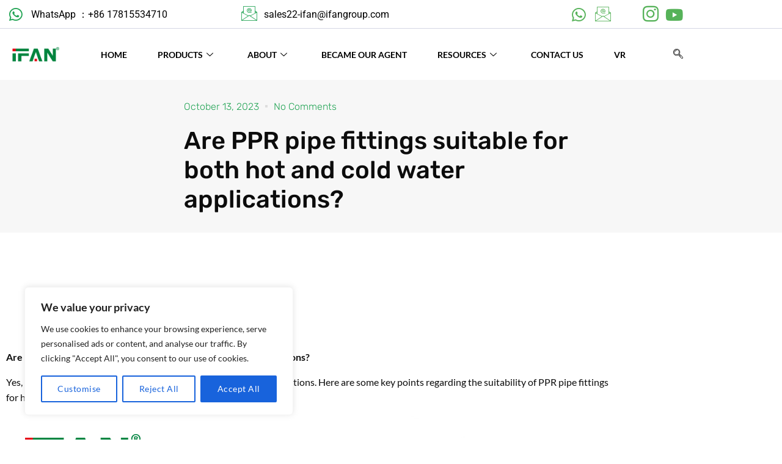

--- FILE ---
content_type: text/css
request_url: https://www.ifanindus.com/wp-content/uploads/elementor/css/post-627.css
body_size: 1550
content:
.elementor-627 .elementor-element.elementor-element-3edb576c:not(.elementor-motion-effects-element-type-background), .elementor-627 .elementor-element.elementor-element-3edb576c > .elementor-motion-effects-container > .elementor-motion-effects-layer{background-color:var( --e-global-color-astglobalcolor5 );}.elementor-627 .elementor-element.elementor-element-3edb576c{border-style:solid;border-width:1px 0px 0px 0px;transition:background 0.3s, border 0.3s, border-radius 0.3s, box-shadow 0.3s;margin-top:20px;margin-bottom:0px;padding:35px 0px 0px 0px;}.elementor-627 .elementor-element.elementor-element-3edb576c, .elementor-627 .elementor-element.elementor-element-3edb576c > .elementor-background-overlay{border-radius:0px 0px 0px 0px;}.elementor-627 .elementor-element.elementor-element-3edb576c > .elementor-background-overlay{transition:background 0.3s, border-radius 0.3s, opacity 0.3s;}.elementor-627 .elementor-element.elementor-element-5ea94a62 > .elementor-widget-container{margin:0px 0px 0px 0px;}.elementor-627 .elementor-element.elementor-element-5ea94a62{text-align:start;}.elementor-627 .elementor-element.elementor-element-5ea94a62 img{width:88%;height:61px;}.elementor-627 .elementor-element.elementor-element-b1cc62a > .elementor-widget-container{padding:0px 30px 0px 0px;}.elementor-627 .elementor-element.elementor-element-b1cc62a .elementor-field-group{padding-right:calc( 10px/2 );padding-left:calc( 10px/2 );margin-bottom:10px;}.elementor-627 .elementor-element.elementor-element-b1cc62a .elementor-form-fields-wrapper{margin-left:calc( -10px/2 );margin-right:calc( -10px/2 );margin-bottom:-10px;}.elementor-627 .elementor-element.elementor-element-b1cc62a .elementor-field-group.recaptcha_v3-bottomleft, .elementor-627 .elementor-element.elementor-element-b1cc62a .elementor-field-group.recaptcha_v3-bottomright{margin-bottom:0;}body.rtl .elementor-627 .elementor-element.elementor-element-b1cc62a .elementor-labels-inline .elementor-field-group > label{padding-left:0px;}body:not(.rtl) .elementor-627 .elementor-element.elementor-element-b1cc62a .elementor-labels-inline .elementor-field-group > label{padding-right:0px;}body .elementor-627 .elementor-element.elementor-element-b1cc62a .elementor-labels-above .elementor-field-group > label{padding-bottom:0px;}.elementor-627 .elementor-element.elementor-element-b1cc62a .elementor-field-type-html{padding-bottom:0px;}.elementor-627 .elementor-element.elementor-element-b1cc62a .elementor-field-group .elementor-field:not(.elementor-select-wrapper){background-color:#ffffff;}.elementor-627 .elementor-element.elementor-element-b1cc62a .elementor-field-group .elementor-select-wrapper select{background-color:#ffffff;}.elementor-627 .elementor-element.elementor-element-b1cc62a .e-form__buttons__wrapper__button-next{background-color:var( --e-global-color-62754399 );color:var( --e-global-color-astglobalcolor5 );}.elementor-627 .elementor-element.elementor-element-b1cc62a .elementor-button[type="submit"]{background-color:var( --e-global-color-62754399 );color:var( --e-global-color-astglobalcolor5 );}.elementor-627 .elementor-element.elementor-element-b1cc62a .elementor-button[type="submit"] svg *{fill:var( --e-global-color-astglobalcolor5 );}.elementor-627 .elementor-element.elementor-element-b1cc62a .e-form__buttons__wrapper__button-previous{color:#ffffff;}.elementor-627 .elementor-element.elementor-element-b1cc62a .e-form__buttons__wrapper__button-next:hover{color:#ffffff;}.elementor-627 .elementor-element.elementor-element-b1cc62a .elementor-button[type="submit"]:hover{color:#ffffff;}.elementor-627 .elementor-element.elementor-element-b1cc62a .elementor-button[type="submit"]:hover svg *{fill:#ffffff;}.elementor-627 .elementor-element.elementor-element-b1cc62a .e-form__buttons__wrapper__button-previous:hover{color:#ffffff;}.elementor-627 .elementor-element.elementor-element-b1cc62a{--e-form-steps-indicators-spacing:20px;--e-form-steps-indicator-padding:30px;--e-form-steps-indicator-inactive-secondary-color:#ffffff;--e-form-steps-indicator-active-secondary-color:#ffffff;--e-form-steps-indicator-completed-secondary-color:#ffffff;--e-form-steps-divider-width:1px;--e-form-steps-divider-gap:10px;}.elementor-627 .elementor-element.elementor-element-76a04a75 > .elementor-widget-wrap > .elementor-widget:not(.elementor-widget__width-auto):not(.elementor-widget__width-initial):not(:last-child):not(.elementor-absolute){margin-block-end:0px;}.elementor-627 .elementor-element.elementor-element-76a04a75 > .elementor-element-populated{padding:0px 10px 10px 10px;}.elementor-627 .elementor-element.elementor-element-1d4e843b > .elementor-widget-container{margin:2px 0px 16px 0px;}.elementor-627 .elementor-element.elementor-element-1d4e843b .elementor-heading-title{font-family:"Lato", Sans-serif;font-size:20px;font-weight:800;line-height:35px;color:var( --e-global-color-2e0aba2f );}.elementor-627 .elementor-element.elementor-element-cb39a33 > .elementor-widget-container{margin:10px 0px 5px 0px;}.elementor-627 .elementor-element.elementor-element-cb39a33 .elementor-heading-title{color:var( --e-global-color-text );}.elementor-627 .elementor-element.elementor-element-13f462c > .elementor-widget-container{margin:10px 0px 5px 0px;}.elementor-627 .elementor-element.elementor-element-13f462c .elementor-heading-title{color:var( --e-global-color-text );}.elementor-627 .elementor-element.elementor-element-1c2604a > .elementor-widget-container{margin:10px 0px 5px 0px;}.elementor-627 .elementor-element.elementor-element-1c2604a .elementor-heading-title{color:var( --e-global-color-text );}.elementor-627 .elementor-element.elementor-element-4b56e54 > .elementor-widget-container{margin:10px 0px 5px 0px;}.elementor-627 .elementor-element.elementor-element-4b56e54 .elementor-heading-title{color:var( --e-global-color-text );}.elementor-627 .elementor-element.elementor-element-9854f5d > .elementor-widget-container{margin:10px 0px 5px 0px;}.elementor-627 .elementor-element.elementor-element-9854f5d .elementor-heading-title{color:var( --e-global-color-text );}.elementor-627 .elementor-element.elementor-element-032d7f8 > .elementor-widget-container{margin:10px 0px 20px 0px;}.elementor-627 .elementor-element.elementor-element-032d7f8 .elementor-heading-title{color:var( --e-global-color-text );}.elementor-627 .elementor-element.elementor-element-4c0d306 > .elementor-widget-wrap > .elementor-widget:not(.elementor-widget__width-auto):not(.elementor-widget__width-initial):not(:last-child):not(.elementor-absolute){margin-block-end:0px;}.elementor-627 .elementor-element.elementor-element-4c0d306 > .elementor-element-populated{padding:0px 10px 10px 10px;}.elementor-627 .elementor-element.elementor-element-bd15c5c > .elementor-widget-container{margin:2px 0px 16px 0px;}.elementor-627 .elementor-element.elementor-element-bd15c5c .elementor-heading-title{font-family:"Lato", Sans-serif;font-size:20px;font-weight:800;line-height:35px;color:var( --e-global-color-2e0aba2f );}.elementor-627 .elementor-element.elementor-element-d7cdb50 > .elementor-widget-container{margin:10px 0px 5px 0px;}.elementor-627 .elementor-element.elementor-element-d7cdb50 .elementor-heading-title{color:var( --e-global-color-text );}.elementor-627 .elementor-element.elementor-element-7af1c7f > .elementor-widget-container{margin:10px 0px 5px 0px;}.elementor-627 .elementor-element.elementor-element-7af1c7f .elementor-heading-title{color:var( --e-global-color-text );}.elementor-627 .elementor-element.elementor-element-d37c280 > .elementor-widget-container{margin:10px 0px 5px 0px;}.elementor-627 .elementor-element.elementor-element-d37c280 .elementor-heading-title{color:var( --e-global-color-text );}.elementor-627 .elementor-element.elementor-element-854d08b > .elementor-widget-container{margin:10px 0px 5px 0px;}.elementor-627 .elementor-element.elementor-element-854d08b .elementor-heading-title{color:var( --e-global-color-text );}.elementor-627 .elementor-element.elementor-element-950926d > .elementor-widget-wrap > .elementor-widget:not(.elementor-widget__width-auto):not(.elementor-widget__width-initial):not(:last-child):not(.elementor-absolute){margin-block-end:0px;}.elementor-627 .elementor-element.elementor-element-950926d > .elementor-element-populated{padding:0px 10px 10px 10px;}.elementor-627 .elementor-element.elementor-element-5781ae8 > .elementor-widget-container{margin:2px 0px 16px 0px;}.elementor-627 .elementor-element.elementor-element-5781ae8 .elementor-heading-title{font-family:"Lato", Sans-serif;font-size:20px;font-weight:800;line-height:35px;color:var( --e-global-color-2e0aba2f );}.elementor-627 .elementor-element.elementor-element-1248c52 > .elementor-widget-container{margin:10px 0px 5px 0px;}.elementor-627 .elementor-element.elementor-element-1248c52 .elementor-heading-title{color:var( --e-global-color-text );}.elementor-627 .elementor-element.elementor-element-db469ad > .elementor-widget-container{margin:10px 0px 5px 0px;}.elementor-627 .elementor-element.elementor-element-db469ad .elementor-heading-title{color:var( --e-global-color-text );}.elementor-627 .elementor-element.elementor-element-a89ab1d > .elementor-widget-container{margin:10px 0px 5px 0px;}.elementor-627 .elementor-element.elementor-element-a89ab1d .elementor-heading-title{color:var( --e-global-color-text );}.elementor-627 .elementor-element.elementor-element-329e0b34 > .elementor-widget-wrap > .elementor-widget:not(.elementor-widget__width-auto):not(.elementor-widget__width-initial):not(:last-child):not(.elementor-absolute){margin-block-end:0px;}.elementor-627 .elementor-element.elementor-element-329e0b34 > .elementor-element-populated{padding:0px 10px 10px 10px;}.elementor-627 .elementor-element.elementor-element-d0e6d9e > .elementor-widget-container{margin:2px 0px 12px 0px;}.elementor-627 .elementor-element.elementor-element-d0e6d9e .elementor-heading-title{font-family:"Lato", Sans-serif;font-size:20px;font-weight:800;line-height:35px;color:var( --e-global-color-2e0aba2f );}.elementor-627 .elementor-element.elementor-element-a413b88 .elementor-icon-list-icon i{color:var( --e-global-color-2e0aba2f );transition:color 0.3s;}.elementor-627 .elementor-element.elementor-element-a413b88 .elementor-icon-list-icon svg{fill:var( --e-global-color-2e0aba2f );transition:fill 0.3s;}.elementor-627 .elementor-element.elementor-element-a413b88{--e-icon-list-icon-size:24px;--e-icon-list-icon-align:left;--e-icon-list-icon-margin:0 calc(var(--e-icon-list-icon-size, 1em) * 0.25) 0 0;--icon-vertical-offset:0px;}.elementor-627 .elementor-element.elementor-element-a413b88 .elementor-icon-list-text{color:var( --e-global-color-2e0aba2f );transition:color 0.3s;}.elementor-627 .elementor-element.elementor-element-29290dc{--divider-border-style:solid;--divider-color:var( --e-global-color-2e0aba2f );--divider-border-width:1px;}.elementor-627 .elementor-element.elementor-element-29290dc .elementor-divider-separator{width:50%;}.elementor-627 .elementor-element.elementor-element-29290dc .elementor-divider{padding-block-start:15px;padding-block-end:15px;}.elementor-627 .elementor-element.elementor-element-1b285ca .elementor-repeater-item-3bde9fe > a :is(i, svg){color:#ffffff;fill:#ffffff;}.elementor-627 .elementor-element.elementor-element-1b285ca .elementor-repeater-item-3bde9fe > a{background-color:var( --e-global-color-62754399 );border-style:solid;border-width:1px 1px 1px 1px;}.elementor-627 .elementor-element.elementor-element-1b285ca .elementor-repeater-item-3bde9fe > a:hover{background-color:var( --e-global-color-62754399 );}.elementor-627 .elementor-element.elementor-element-1b285ca .elementor-repeater-item-68e37a4 > a :is(i, svg){color:#ffffff;fill:#ffffff;}.elementor-627 .elementor-element.elementor-element-1b285ca .elementor-repeater-item-68e37a4 > a{background-color:var( --e-global-color-62754399 );border-style:solid;border-width:1px 1px 1px 1px;}.elementor-627 .elementor-element.elementor-element-1b285ca .elementor-repeater-item-68e37a4 > a:hover{background-color:var( --e-global-color-62754399 );}.elementor-627 .elementor-element.elementor-element-1b285ca .elementor-repeater-item-da8f4de > a :is(i, svg){color:var( --e-global-color-astglobalcolor5 );fill:var( --e-global-color-astglobalcolor5 );}.elementor-627 .elementor-element.elementor-element-1b285ca .elementor-repeater-item-da8f4de > a{background-color:var( --e-global-color-62754399 );border-style:solid;border-width:0px 0px 0px 0px;border-color:#5e6d7e;}.elementor-627 .elementor-element.elementor-element-1b285ca .elementor-repeater-item-da8f4de > a:hover{background-color:var( --e-global-color-62754399 );}.elementor-627 .elementor-element.elementor-element-1b285ca .elementor-repeater-item-8f886e8 > a :is(i, svg){color:#ffffff;fill:#ffffff;}.elementor-627 .elementor-element.elementor-element-1b285ca .elementor-repeater-item-8f886e8 > a{background-color:var( --e-global-color-62754399 );border-style:solid;border-width:1px 1px 1px 1px;}.elementor-627 .elementor-element.elementor-element-1b285ca .elementor-repeater-item-8f886e8 > a:hover{background-color:var( --e-global-color-62754399 );}.elementor-627 .elementor-element.elementor-element-1b285ca .elementor-repeater-item-1399011 > a :is(i, svg){color:#ffffff;fill:#ffffff;}.elementor-627 .elementor-element.elementor-element-1b285ca .elementor-repeater-item-1399011 > a{background-color:var( --e-global-color-62754399 );border-style:solid;border-width:1px 1px 1px 1px;}.elementor-627 .elementor-element.elementor-element-1b285ca .elementor-repeater-item-1399011 > a:hover{background-color:var( --e-global-color-62754399 );}.elementor-627 .elementor-element.elementor-element-1b285ca > .elementor-widget-container{padding:10px 10px 10px 10px;}.elementor-627 .elementor-element.elementor-element-1b285ca .ekit_social_media{text-align:left;}.elementor-627 .elementor-element.elementor-element-1b285ca .ekit_social_media > li > a{text-align:center;text-decoration:none;border-radius:50% 50% 50% 50%;padding:0px 0px 0px 0px;width:40px;height:40px;line-height:35px;}.elementor-627 .elementor-element.elementor-element-1b285ca .ekit_social_media > li{display:inline-block;margin:5px 5px 5px 5px;}.elementor-627 .elementor-element.elementor-element-53fb55f8:not(.elementor-motion-effects-element-type-background), .elementor-627 .elementor-element.elementor-element-53fb55f8 > .elementor-motion-effects-container > .elementor-motion-effects-layer{background-color:var( --e-global-color-astglobalcolor5 );}.elementor-627 .elementor-element.elementor-element-53fb55f8, .elementor-627 .elementor-element.elementor-element-53fb55f8 > .elementor-background-overlay{border-radius:1px 0px 0px 0px;}.elementor-627 .elementor-element.elementor-element-53fb55f8{box-shadow:0px 0px 10px 0px rgba(0,0,0,0.5);transition:background 0.3s, border 0.3s, border-radius 0.3s, box-shadow 0.3s;margin-top:0px;margin-bottom:20px;padding:16px 0px 16px 0px;}.elementor-627 .elementor-element.elementor-element-53fb55f8 > .elementor-background-overlay{transition:background 0.3s, border-radius 0.3s, opacity 0.3s;}.elementor-627 .elementor-element.elementor-element-2eed1e4c .elementskit-section-title-wraper .elementskit-section-title{color:var( --e-global-color-2e0aba2f );margin:0px 0px 0px 0px;font-size:16px;}.elementor-627 .elementor-element.elementor-element-2eed1e4c .elementskit-section-title-wraper .elementskit-section-title > span{color:#000000;}.elementor-627 .elementor-element.elementor-element-2eed1e4c .elementskit-section-title-wraper .elementskit-section-title:hover > span{color:#000000;}@media(max-width:1024px){.elementor-627 .elementor-element.elementor-element-329e0b34 > .elementor-element-populated{padding:40px 10px 10px 10px;}}@media(max-width:767px){.elementor-627 .elementor-element.elementor-element-5ea94a62{text-align:center;}.elementor-627 .elementor-element.elementor-element-b1cc62a > .elementor-widget-container{padding:0px 0px 0px 0px;}.elementor-627 .elementor-element.elementor-element-76a04a75 > .elementor-element-populated{padding:40px 10px 10px 10px;}.elementor-627 .elementor-element.elementor-element-1d4e843b{text-align:center;}.elementor-627 .elementor-element.elementor-element-cb39a33{text-align:center;}.elementor-627 .elementor-element.elementor-element-13f462c{text-align:center;}.elementor-627 .elementor-element.elementor-element-1c2604a{text-align:center;}.elementor-627 .elementor-element.elementor-element-4b56e54{text-align:center;}.elementor-627 .elementor-element.elementor-element-9854f5d{text-align:center;}.elementor-627 .elementor-element.elementor-element-032d7f8{text-align:center;}.elementor-627 .elementor-element.elementor-element-4c0d306 > .elementor-element-populated{padding:40px 10px 10px 10px;}.elementor-627 .elementor-element.elementor-element-bd15c5c{text-align:center;}.elementor-627 .elementor-element.elementor-element-d7cdb50{text-align:center;}.elementor-627 .elementor-element.elementor-element-7af1c7f{text-align:center;}.elementor-627 .elementor-element.elementor-element-d37c280{text-align:center;}.elementor-627 .elementor-element.elementor-element-854d08b{text-align:center;}.elementor-627 .elementor-element.elementor-element-950926d > .elementor-element-populated{padding:40px 10px 10px 10px;}.elementor-627 .elementor-element.elementor-element-5781ae8{text-align:center;}.elementor-627 .elementor-element.elementor-element-1248c52{text-align:center;}.elementor-627 .elementor-element.elementor-element-db469ad{text-align:center;}.elementor-627 .elementor-element.elementor-element-a89ab1d{text-align:center;}.elementor-627 .elementor-element.elementor-element-d0e6d9e{text-align:center;}.elementor-627 .elementor-element.elementor-element-29290dc .elementor-divider{text-align:center;}.elementor-627 .elementor-element.elementor-element-29290dc .elementor-divider-separator{margin:0 auto;margin-center:0;}.elementor-627 .elementor-element.elementor-element-1b285ca .ekit_social_media{text-align:center;}}@media(min-width:768px){.elementor-627 .elementor-element.elementor-element-4c0d306{width:18%;}.elementor-627 .elementor-element.elementor-element-950926d{width:12%;}.elementor-627 .elementor-element.elementor-element-329e0b34{width:30%;}}@media(max-width:1024px) and (min-width:768px){.elementor-627 .elementor-element.elementor-element-76a04a75{width:50%;}.elementor-627 .elementor-element.elementor-element-4c0d306{width:50%;}.elementor-627 .elementor-element.elementor-element-950926d{width:50%;}.elementor-627 .elementor-element.elementor-element-329e0b34{width:50%;}}

--- FILE ---
content_type: text/css
request_url: https://www.ifanindus.com/wp-content/uploads/elementor/css/post-3512.css
body_size: 1697
content:
.elementor-3512 .elementor-element.elementor-element-3b95af87 > .elementor-container{min-height:250px;}.elementor-3512 .elementor-element.elementor-element-3b95af87{transition:background 0.3s, border 0.3s, border-radius 0.3s, box-shadow 0.3s;padding:0px 0px 0px 0px;}.elementor-3512 .elementor-element.elementor-element-3b95af87 > .elementor-background-overlay{transition:background 0.3s, border-radius 0.3s, opacity 0.3s;}.elementor-3512 .elementor-element.elementor-element-7e1f2bb6:not(.elementor-motion-effects-element-type-background) > .elementor-widget-wrap, .elementor-3512 .elementor-element.elementor-element-7e1f2bb6 > .elementor-widget-wrap > .elementor-motion-effects-container > .elementor-motion-effects-layer{background-color:#f7f7f7;}.elementor-bc-flex-widget .elementor-3512 .elementor-element.elementor-element-7e1f2bb6.elementor-column .elementor-widget-wrap{align-items:center;}.elementor-3512 .elementor-element.elementor-element-7e1f2bb6.elementor-column.elementor-element[data-element_type="column"] > .elementor-widget-wrap.elementor-element-populated{align-content:center;align-items:center;}.elementor-3512 .elementor-element.elementor-element-7e1f2bb6 > .elementor-element-populated{transition:background 0.3s, border 0.3s, border-radius 0.3s, box-shadow 0.3s;padding:0% 0% 0% 0%;}.elementor-3512 .elementor-element.elementor-element-7e1f2bb6 > .elementor-element-populated > .elementor-background-overlay{transition:background 0.3s, border-radius 0.3s, opacity 0.3s;}.elementor-3512 .elementor-element.elementor-element-73bb3a4c:not(.elementor-motion-effects-element-type-background) > .elementor-widget-wrap, .elementor-3512 .elementor-element.elementor-element-73bb3a4c > .elementor-widget-wrap > .elementor-motion-effects-container > .elementor-motion-effects-layer{background-color:#f7f7f7;}.elementor-bc-flex-widget .elementor-3512 .elementor-element.elementor-element-73bb3a4c.elementor-column .elementor-widget-wrap{align-items:center;}.elementor-3512 .elementor-element.elementor-element-73bb3a4c.elementor-column.elementor-element[data-element_type="column"] > .elementor-widget-wrap.elementor-element-populated{align-content:center;align-items:center;}.elementor-3512 .elementor-element.elementor-element-73bb3a4c > .elementor-element-populated{transition:background 0.3s, border 0.3s, border-radius 0.3s, box-shadow 0.3s;padding:0% 30% 0% 10%;}.elementor-3512 .elementor-element.elementor-element-73bb3a4c > .elementor-element-populated > .elementor-background-overlay{transition:background 0.3s, border-radius 0.3s, opacity 0.3s;}.elementor-3512 .elementor-element.elementor-element-211b9cea .elementor-icon-list-items:not(.elementor-inline-items) .elementor-icon-list-item:not(:last-child){padding-bottom:calc(20px/2);}.elementor-3512 .elementor-element.elementor-element-211b9cea .elementor-icon-list-items:not(.elementor-inline-items) .elementor-icon-list-item:not(:first-child){margin-top:calc(20px/2);}.elementor-3512 .elementor-element.elementor-element-211b9cea .elementor-icon-list-items.elementor-inline-items .elementor-icon-list-item{margin-right:calc(20px/2);margin-left:calc(20px/2);}.elementor-3512 .elementor-element.elementor-element-211b9cea .elementor-icon-list-items.elementor-inline-items{margin-right:calc(-20px/2);margin-left:calc(-20px/2);}body.rtl .elementor-3512 .elementor-element.elementor-element-211b9cea .elementor-icon-list-items.elementor-inline-items .elementor-icon-list-item:after{left:calc(-20px/2);}body:not(.rtl) .elementor-3512 .elementor-element.elementor-element-211b9cea .elementor-icon-list-items.elementor-inline-items .elementor-icon-list-item:after{right:calc(-20px/2);}.elementor-3512 .elementor-element.elementor-element-211b9cea .elementor-icon-list-item:not(:last-child):after{content:"";height:15%;border-color:#ddd;}.elementor-3512 .elementor-element.elementor-element-211b9cea .elementor-icon-list-items:not(.elementor-inline-items) .elementor-icon-list-item:not(:last-child):after{border-top-style:solid;border-top-width:4px;}.elementor-3512 .elementor-element.elementor-element-211b9cea .elementor-icon-list-items.elementor-inline-items .elementor-icon-list-item:not(:last-child):after{border-left-style:solid;}.elementor-3512 .elementor-element.elementor-element-211b9cea .elementor-inline-items .elementor-icon-list-item:not(:last-child):after{border-left-width:4px;}.elementor-3512 .elementor-element.elementor-element-211b9cea .elementor-icon-list-icon{width:0px;}.elementor-3512 .elementor-element.elementor-element-211b9cea .elementor-icon-list-icon i{font-size:0px;}.elementor-3512 .elementor-element.elementor-element-211b9cea .elementor-icon-list-icon svg{--e-icon-list-icon-size:0px;}body:not(.rtl) .elementor-3512 .elementor-element.elementor-element-211b9cea .elementor-icon-list-text{padding-left:0px;}body.rtl .elementor-3512 .elementor-element.elementor-element-211b9cea .elementor-icon-list-text{padding-right:0px;}.elementor-3512 .elementor-element.elementor-element-211b9cea .elementor-icon-list-text, .elementor-3512 .elementor-element.elementor-element-211b9cea .elementor-icon-list-text a{color:var( --e-global-color-62754399 );}.elementor-3512 .elementor-element.elementor-element-211b9cea .elementor-icon-list-item{font-family:"Rubik", Sans-serif;font-size:16px;font-weight:300;}.elementor-3512 .elementor-element.elementor-element-19f7a2d6 .elementor-heading-title{font-family:"Rubik", Sans-serif;font-size:40px;font-weight:500;line-height:1.2em;color:#0c0c0c;}.elementor-3512 .elementor-element.elementor-element-59b5e335 > .elementor-container{max-width:1010px;}.elementor-3512 .elementor-element.elementor-element-59b5e335{margin-top:100px;margin-bottom:0px;}.elementor-bc-flex-widget .elementor-3512 .elementor-element.elementor-element-161b2445.elementor-column .elementor-widget-wrap{align-items:center;}.elementor-3512 .elementor-element.elementor-element-161b2445.elementor-column.elementor-element[data-element_type="column"] > .elementor-widget-wrap.elementor-element-populated{align-content:center;align-items:center;}.elementor-3512 .elementor-element.elementor-element-161b2445 > .elementor-element-populated{padding:0px 0px 0px 0px;}.elementor-bc-flex-widget .elementor-3512 .elementor-element.elementor-element-1de59d1c.elementor-column .elementor-widget-wrap{align-items:center;}.elementor-3512 .elementor-element.elementor-element-1de59d1c.elementor-column.elementor-element[data-element_type="column"] > .elementor-widget-wrap.elementor-element-populated{align-content:center;align-items:center;}.elementor-3512 .elementor-element.elementor-element-1de59d1c > .elementor-element-populated{padding:0px 0px 0px 0px;}.elementor-3512 .elementor-element.elementor-element-46cafbf8 .elementor-widget-container{font-family:"Rubik", Sans-serif;font-size:28px;font-weight:500;line-height:1.4em;color:#0c0c0c;}.elementor-3512 .elementor-element.elementor-element-4c8c01c1 > .elementor-container{max-width:1010px;}.elementor-3512 .elementor-element.elementor-element-4c8c01c1{margin-top:80px;margin-bottom:0px;}.elementor-3512 .elementor-element.elementor-element-426cc73c > .elementor-widget-container{margin:0px 0px 0px 0px;}.elementor-3512 .elementor-element.elementor-element-426cc73c{text-align:left;color:#0c0c0c;}.elementor-3512 .elementor-element.elementor-element-37c5dbff > .elementor-container{max-width:1010px;}.elementor-3512 .elementor-element.elementor-element-37c5dbff{margin-top:30px;margin-bottom:80px;}.elementor-bc-flex-widget .elementor-3512 .elementor-element.elementor-element-7076d009.elementor-column .elementor-widget-wrap{align-items:center;}.elementor-3512 .elementor-element.elementor-element-7076d009.elementor-column.elementor-element[data-element_type="column"] > .elementor-widget-wrap.elementor-element-populated{align-content:center;align-items:center;}.elementor-3512 .elementor-element.elementor-element-7b8e3619 .elementor-heading-title{font-family:"Rubik", Sans-serif;font-size:22px;font-weight:500;color:#0c0c0c;}.elementor-bc-flex-widget .elementor-3512 .elementor-element.elementor-element-462cabfe.elementor-column .elementor-widget-wrap{align-items:center;}.elementor-3512 .elementor-element.elementor-element-462cabfe.elementor-column.elementor-element[data-element_type="column"] > .elementor-widget-wrap.elementor-element-populated{align-content:center;align-items:center;}.elementor-3512 .elementor-element.elementor-element-462cabfe > .elementor-element-populated{padding:0px 0px 0px 0px;}.elementor-3512 .elementor-element.elementor-element-ff41604{--alignment:right;--grid-side-margin:20px;--grid-column-gap:20px;--grid-row-gap:0px;--grid-bottom-margin:0px;}.elementor-3512 .elementor-element.elementor-element-ff41604 .elementor-share-btn{font-size:calc(1px * 10);}.elementor-3512 .elementor-element.elementor-element-ff41604 .elementor-share-btn__icon{--e-share-buttons-icon-size:1.6em;}.elementor-3512 .elementor-element.elementor-element-ff41604 .elementor-share-btn__title{font-family:"Rubik", Sans-serif;font-size:16px;font-weight:200;}.elementor-3512 .elementor-element.elementor-element-2167010f > .elementor-container{max-width:1010px;}.elementor-3512 .elementor-element.elementor-element-1343df9a > .elementor-container{max-width:1010px;}.elementor-3512 .elementor-element.elementor-element-1343df9a{margin-top:80px;margin-bottom:0px;}.elementor-3512 .elementor-element.elementor-element-438067ba > .elementor-element-populated{padding:0px 0px 0px 0px;}.elementor-3512 .elementor-element.elementor-element-326876cb > .elementor-widget-container{background-color:#f7f7f7;padding:30px 30px 30px 30px;border-style:solid;border-width:1px 1px 1px 1px;border-color:rgba(12,12,12,0.1);}.elementor-3512 .elementor-element.elementor-element-326876cb span.post-navigation__prev--label{color:#0c0c0c;}.elementor-3512 .elementor-element.elementor-element-326876cb span.post-navigation__next--label{color:#0c0c0c;}.elementor-3512 .elementor-element.elementor-element-326876cb span.post-navigation__prev--label, .elementor-3512 .elementor-element.elementor-element-326876cb span.post-navigation__next--label{font-family:"Rubik", Sans-serif;font-size:16px;font-weight:300;text-transform:capitalize;}.elementor-3512 .elementor-element.elementor-element-326876cb span.post-navigation__prev--title, .elementor-3512 .elementor-element.elementor-element-326876cb span.post-navigation__next--title{color:#0c0c0c;font-family:"Rubik", Sans-serif;font-size:18px;font-weight:400;}.elementor-3512 .elementor-element.elementor-element-326876cb .post-navigation__arrow-wrapper{color:#0c0c0c;fill:#0c0c0c;font-size:18px;}.elementor-3512 .elementor-element.elementor-element-326876cb .elementor-post-navigation__link a {gap:15px;}.elementor-3512 .elementor-element.elementor-element-1f54fdb5 > .elementor-container{max-width:1760px;}.elementor-3512 .elementor-element.elementor-element-1f54fdb5{margin-top:180px;margin-bottom:0px;padding:0px 30px 0px 30px;}.elementor-3512 .elementor-element.elementor-element-696a4632 > .elementor-widget-wrap > .elementor-widget:not(.elementor-widget__width-auto):not(.elementor-widget__width-initial):not(:last-child):not(.elementor-absolute){margin-block-end:10px;}.elementor-3512 .elementor-element.elementor-element-696a4632 > .elementor-element-populated{padding:0px 0px 0px 0px;}.elementor-3512 .elementor-element.elementor-element-6b70d40e{--divider-border-style:solid;--divider-color:#000;--divider-border-width:1px;}.elementor-3512 .elementor-element.elementor-element-6b70d40e .elementor-divider-separator{width:130px;margin:0 auto;margin-left:0;}.elementor-3512 .elementor-element.elementor-element-6b70d40e .elementor-divider{text-align:left;padding-block-start:5px;padding-block-end:5px;}.elementor-3512 .elementor-element.elementor-element-6b70d40e .elementor-divider__text{color:var( --e-global-color-62754399 );font-family:"Rubik", Sans-serif;font-size:14px;font-weight:400;}.elementor-3512 .elementor-element.elementor-element-283f7583 .elementor-heading-title{font-family:"Rubik", Sans-serif;font-size:45px;font-weight:400;color:#0c0c0c;}.elementor-3512 .elementor-element.elementor-element-2886ba38{--grid-row-gap:35px;--grid-column-gap:30px;}.elementor-3512 .elementor-element.elementor-element-2886ba38 > .elementor-widget-container{margin:50px 0px 0px 0px;}.elementor-3512 .elementor-element.elementor-element-2886ba38 .elementor-posts-container .elementor-post__thumbnail{padding-bottom:calc( 0.75 * 100% );}.elementor-3512 .elementor-element.elementor-element-2886ba38:after{content:"0.75";}.elementor-3512 .elementor-element.elementor-element-2886ba38 .elementor-post__thumbnail__link{width:100%;}.elementor-3512 .elementor-element.elementor-element-2886ba38.elementor-posts--thumbnail-left .elementor-post__thumbnail__link{margin-right:30px;}.elementor-3512 .elementor-element.elementor-element-2886ba38.elementor-posts--thumbnail-right .elementor-post__thumbnail__link{margin-left:30px;}.elementor-3512 .elementor-element.elementor-element-2886ba38.elementor-posts--thumbnail-top .elementor-post__thumbnail__link{margin-bottom:30px;}.elementor-3512 .elementor-element.elementor-element-2886ba38 .elementor-post__title, .elementor-3512 .elementor-element.elementor-element-2886ba38 .elementor-post__title a{color:#0c0c0c;font-family:"Rubik", Sans-serif;font-size:18px;font-weight:400;line-height:1.6em;}.elementor-3512 .elementor-element.elementor-element-2886ba38 .elementor-post__title{margin-bottom:20px;}.elementor-3512 .elementor-element.elementor-element-2886ba38 .elementor-post__excerpt p{color:rgba(12,12,12,0.5);font-family:"Rubik", Sans-serif;font-size:15px;font-weight:300;}.elementor-3512 .elementor-element.elementor-element-2886ba38 .elementor-post__excerpt{margin-bottom:0px;}@media(min-width:768px){.elementor-3512 .elementor-element.elementor-element-7e1f2bb6{width:15%;}.elementor-3512 .elementor-element.elementor-element-73bb3a4c{width:85%;}.elementor-3512 .elementor-element.elementor-element-161b2445{width:30%;}.elementor-3512 .elementor-element.elementor-element-1de59d1c{width:70%;}.elementor-3512 .elementor-element.elementor-element-7076d009{width:25%;}.elementor-3512 .elementor-element.elementor-element-462cabfe{width:75%;}}@media(max-width:1024px) and (min-width:768px){.elementor-3512 .elementor-element.elementor-element-7e1f2bb6{width:100%;}.elementor-3512 .elementor-element.elementor-element-73bb3a4c{width:100%;}.elementor-3512 .elementor-element.elementor-element-7076d009{width:15%;}.elementor-3512 .elementor-element.elementor-element-462cabfe{width:85%;}}@media(max-width:1024px){.elementor-3512 .elementor-element.elementor-element-73bb3a4c > .elementor-element-populated{padding:50px 50px 50px 50px;}.elementor-3512 .elementor-element.elementor-element-59b5e335{margin-top:100px;margin-bottom:0px;padding:0px 50px 0px 50px;}.elementor-3512 .elementor-element.elementor-element-1de59d1c > .elementor-element-populated{padding:0px 0px 0px 20px;}.elementor-3512 .elementor-element.elementor-element-46cafbf8 .elementor-widget-container{font-size:22px;}.elementor-3512 .elementor-element.elementor-element-4c8c01c1{margin-top:50px;margin-bottom:0px;}.elementor-3512 .elementor-element.elementor-element-392331ef > .elementor-element-populated{padding:0px 50px 0px 50px;}.elementor-3512 .elementor-element.elementor-element-37c5dbff{padding:50px 50px 50px 50px;} .elementor-3512 .elementor-element.elementor-element-ff41604{--grid-side-margin:25px;--grid-column-gap:25px;--grid-row-gap:25px;--grid-bottom-margin:25px;}.elementor-3512 .elementor-element.elementor-element-2167010f{padding:0px 50px 0px 50px;}.elementor-3512 .elementor-element.elementor-element-1343df9a{padding:0px 50px 0px 50px;}.elementor-3512 .elementor-element.elementor-element-1f54fdb5{margin-top:100px;margin-bottom:0px;padding:0px 50px 0px 50px;}.elementor-3512 .elementor-element.elementor-element-283f7583 .elementor-heading-title{font-size:35px;}}@media(max-width:767px){.elementor-3512 .elementor-element.elementor-element-73bb3a4c > .elementor-element-populated{padding:50px 20px 50px 20px;}.elementor-3512 .elementor-element.elementor-element-211b9cea .elementor-icon-list-item{font-size:15px;}.elementor-3512 .elementor-element.elementor-element-19f7a2d6 .elementor-heading-title{font-size:30px;}.elementor-3512 .elementor-element.elementor-element-59b5e335{margin-top:50px;margin-bottom:0px;padding:0px 20px 0px 20px;}.elementor-3512 .elementor-element.elementor-element-1de59d1c > .elementor-element-populated{margin:20px 0px 0px 0px;--e-column-margin-right:0px;--e-column-margin-left:0px;}.elementor-3512 .elementor-element.elementor-element-46cafbf8 .elementor-widget-container{font-size:20px;}.elementor-3512 .elementor-element.elementor-element-392331ef > .elementor-element-populated{padding:0px 20px 0px 20px;}.elementor-3512 .elementor-element.elementor-element-37c5dbff{padding:20px 20px 20px 20px;}.elementor-3512 .elementor-element.elementor-element-7b8e3619{text-align:center;}.elementor-3512 .elementor-element.elementor-element-462cabfe{width:100%;}.elementor-3512 .elementor-element.elementor-element-462cabfe > .elementor-element-populated{margin:20px 0px 0px 0px;--e-column-margin-right:0px;--e-column-margin-left:0px;}.elementor-3512 .elementor-element.elementor-element-ff41604{--alignment:center;--grid-side-margin:25px;--grid-column-gap:25px;--grid-row-gap:25px;--grid-bottom-margin:25px;} .elementor-3512 .elementor-element.elementor-element-ff41604{--grid-side-margin:25px;--grid-column-gap:25px;--grid-row-gap:25px;--grid-bottom-margin:25px;}.elementor-3512 .elementor-element.elementor-element-2167010f{padding:0px 20px 0px 20px;}.elementor-3512 .elementor-element.elementor-element-1343df9a{padding:0px 20px 0px 20px;}.elementor-3512 .elementor-element.elementor-element-1f54fdb5{padding:0px 20px 0px 20px;}.elementor-3512 .elementor-element.elementor-element-2886ba38 .elementor-posts-container .elementor-post__thumbnail{padding-bottom:calc( 0.5 * 100% );}.elementor-3512 .elementor-element.elementor-element-2886ba38:after{content:"0.5";}.elementor-3512 .elementor-element.elementor-element-2886ba38 .elementor-post__thumbnail__link{width:100%;}}

--- FILE ---
content_type: text/css
request_url: https://www.ifanindus.com/wp-content/uploads/elementor/css/post-3615.css
body_size: 1572
content:
.elementor-bc-flex-widget .elementor-3615 .elementor-element.elementor-element-169f7327.elementor-column .elementor-widget-wrap{align-items:flex-end;}.elementor-3615 .elementor-element.elementor-element-169f7327.elementor-column.elementor-element[data-element_type="column"] > .elementor-widget-wrap.elementor-element-populated{align-content:flex-end;align-items:flex-end;}.elementor-3615 .elementor-element.elementor-element-169f7327 > .elementor-widget-wrap > .elementor-widget:not(.elementor-widget__width-auto):not(.elementor-widget__width-initial):not(:last-child):not(.elementor-absolute){margin-block-end:0px;}.elementor-3615 .elementor-element.elementor-element-169f7327 > .elementor-element-populated{padding:0px 0px 0px 0px;}.elementor-3615 .elementor-element.elementor-element-723243d8 > .elementor-widget-container{margin:0px 0px 0px 0px;padding:0px 0px 0px 0px;}body:not(.rtl) .elementor-3615 .elementor-element.elementor-element-723243d8{left:0px;}body.rtl .elementor-3615 .elementor-element.elementor-element-723243d8{right:0px;}.elementor-3615 .elementor-element.elementor-element-723243d8{top:0px;z-index:10;}.elementor-3615 .elementor-element.elementor-element-723243d8 .elementor-icon-wrapper{text-align:end;}.elementor-3615 .elementor-element.elementor-element-723243d8.elementor-view-stacked .elementor-icon{background-color:#A9E3A9;color:var( --e-global-color-astglobalcolor5 );}.elementor-3615 .elementor-element.elementor-element-723243d8.elementor-view-framed .elementor-icon, .elementor-3615 .elementor-element.elementor-element-723243d8.elementor-view-default .elementor-icon{color:#A9E3A9;border-color:#A9E3A9;}.elementor-3615 .elementor-element.elementor-element-723243d8.elementor-view-framed .elementor-icon, .elementor-3615 .elementor-element.elementor-element-723243d8.elementor-view-default .elementor-icon svg{fill:#A9E3A9;}.elementor-3615 .elementor-element.elementor-element-723243d8.elementor-view-framed .elementor-icon{background-color:var( --e-global-color-astglobalcolor5 );}.elementor-3615 .elementor-element.elementor-element-723243d8.elementor-view-stacked .elementor-icon svg{fill:var( --e-global-color-astglobalcolor5 );}.elementor-3615 .elementor-element.elementor-element-723243d8.elementor-view-stacked .elementor-icon:hover{background-color:#A9E3A9;color:var( --e-global-color-astglobalcolor5 );}.elementor-3615 .elementor-element.elementor-element-723243d8.elementor-view-framed .elementor-icon:hover, .elementor-3615 .elementor-element.elementor-element-723243d8.elementor-view-default .elementor-icon:hover{color:#A9E3A9;border-color:#A9E3A9;}.elementor-3615 .elementor-element.elementor-element-723243d8.elementor-view-framed .elementor-icon:hover, .elementor-3615 .elementor-element.elementor-element-723243d8.elementor-view-default .elementor-icon:hover svg{fill:#A9E3A9;}.elementor-3615 .elementor-element.elementor-element-723243d8.elementor-view-framed .elementor-icon:hover{background-color:var( --e-global-color-astglobalcolor5 );}.elementor-3615 .elementor-element.elementor-element-723243d8.elementor-view-stacked .elementor-icon:hover svg{fill:var( --e-global-color-astglobalcolor5 );}.elementor-3615 .elementor-element.elementor-element-723243d8 .elementor-icon{font-size:31px;}.elementor-3615 .elementor-element.elementor-element-723243d8 .elementor-icon svg{height:31px;}.elementor-3615 .elementor-element.elementor-element-46d24314 > .elementor-widget-container{margin:0% 0% -2% 0%;padding:0px 0px 0px 0px;}.elementor-3615 .elementor-element.elementor-element-46d24314 .elementor-icon-wrapper{text-align:end;}.elementor-3615 .elementor-element.elementor-element-46d24314.elementor-view-stacked .elementor-icon{background-color:#DF573C;}.elementor-3615 .elementor-element.elementor-element-46d24314.elementor-view-framed .elementor-icon, .elementor-3615 .elementor-element.elementor-element-46d24314.elementor-view-default .elementor-icon{color:#DF573C;border-color:#DF573C;}.elementor-3615 .elementor-element.elementor-element-46d24314.elementor-view-framed .elementor-icon, .elementor-3615 .elementor-element.elementor-element-46d24314.elementor-view-default .elementor-icon svg{fill:#DF573C;}.elementor-3615 .elementor-element.elementor-element-46d24314 .elementor-icon{font-size:54px;}.elementor-3615 .elementor-element.elementor-element-46d24314 .elementor-icon svg{height:54px;}.elementor-3615 .elementor-element.elementor-element-4af82777 > .elementor-widget-container{margin:0px -41px -6px 0px;padding:0px 0px 0px 0px;}.elementor-3615 .elementor-element.elementor-element-4af82777{z-index:5;}.elementor-3615 .elementor-element.elementor-element-4af82777 .elementor-icon-wrapper{text-align:end;}.elementor-3615 .elementor-element.elementor-element-4af82777.elementor-view-stacked .elementor-icon{background-color:#F3D046;}.elementor-3615 .elementor-element.elementor-element-4af82777.elementor-view-framed .elementor-icon, .elementor-3615 .elementor-element.elementor-element-4af82777.elementor-view-default .elementor-icon{color:#F3D046;border-color:#F3D046;}.elementor-3615 .elementor-element.elementor-element-4af82777.elementor-view-framed .elementor-icon, .elementor-3615 .elementor-element.elementor-element-4af82777.elementor-view-default .elementor-icon svg{fill:#F3D046;}.elementor-3615 .elementor-element.elementor-element-4af82777 .elementor-icon{font-size:95px;}.elementor-3615 .elementor-element.elementor-element-4af82777 .elementor-icon svg{height:95px;}.elementor-3615 .elementor-element.elementor-element-2afc4156:not(.elementor-motion-effects-element-type-background) > .elementor-widget-wrap, .elementor-3615 .elementor-element.elementor-element-2afc4156 > .elementor-widget-wrap > .elementor-motion-effects-container > .elementor-motion-effects-layer{background-color:var( --e-global-color-62754399 );}.elementor-3615 .elementor-element.elementor-element-2afc4156 > .elementor-element-populated{transition:background 0.3s, border 0.3s, border-radius 0.3s, box-shadow 0.3s;padding:5% 10% 5% 10%;}.elementor-3615 .elementor-element.elementor-element-2afc4156 > .elementor-element-populated > .elementor-background-overlay{transition:background 0.3s, border-radius 0.3s, opacity 0.3s;}.elementor-3615 .elementor-element.elementor-element-3e555605 > .elementor-widget-container{padding:0% 20% 4% 0%;}.elementor-3615 .elementor-element.elementor-element-3e555605 .elementor-heading-title{color:#FFFFFF;}.elementor-3615 .elementor-element.elementor-element-781ed8ee .elementor-field-group{padding-right:calc( 31px/2 );padding-left:calc( 31px/2 );margin-bottom:25px;}.elementor-3615 .elementor-element.elementor-element-781ed8ee .elementor-form-fields-wrapper{margin-left:calc( -31px/2 );margin-right:calc( -31px/2 );margin-bottom:-25px;}.elementor-3615 .elementor-element.elementor-element-781ed8ee .elementor-field-group.recaptcha_v3-bottomleft, .elementor-3615 .elementor-element.elementor-element-781ed8ee .elementor-field-group.recaptcha_v3-bottomright{margin-bottom:0;}body.rtl .elementor-3615 .elementor-element.elementor-element-781ed8ee .elementor-labels-inline .elementor-field-group > label{padding-left:0px;}body:not(.rtl) .elementor-3615 .elementor-element.elementor-element-781ed8ee .elementor-labels-inline .elementor-field-group > label{padding-right:0px;}body .elementor-3615 .elementor-element.elementor-element-781ed8ee .elementor-labels-above .elementor-field-group > label{padding-bottom:0px;}.elementor-3615 .elementor-element.elementor-element-781ed8ee .elementor-field-group > label, .elementor-3615 .elementor-element.elementor-element-781ed8ee .elementor-field-subgroup label{color:#434343;}.elementor-3615 .elementor-element.elementor-element-781ed8ee .elementor-field-group > label{font-family:"Lato", Sans-serif;font-size:16px;font-weight:300;text-transform:none;font-style:normal;line-height:24px;}.elementor-3615 .elementor-element.elementor-element-781ed8ee .elementor-field-type-html{padding-bottom:0px;color:#434343;font-family:"Lato", Sans-serif;font-size:16px;font-weight:300;text-transform:none;font-style:normal;line-height:24px;}.elementor-3615 .elementor-element.elementor-element-781ed8ee .elementor-field-group .elementor-field{color:#FFFFFF;}.elementor-3615 .elementor-element.elementor-element-781ed8ee .elementor-field-group .elementor-field, .elementor-3615 .elementor-element.elementor-element-781ed8ee .elementor-field-subgroup label{font-family:"Lato", Sans-serif;font-size:16px;font-weight:300;text-transform:none;font-style:normal;line-height:24px;}.elementor-3615 .elementor-element.elementor-element-781ed8ee .elementor-field-group .elementor-field:not(.elementor-select-wrapper){background-color:var( --e-global-color-62754399 );border-color:#FFFFFF;border-width:1px 1px 1px 1px;border-radius:0px 0px 0px 0px;}.elementor-3615 .elementor-element.elementor-element-781ed8ee .elementor-field-group .elementor-select-wrapper select{background-color:var( --e-global-color-62754399 );border-color:#FFFFFF;border-width:1px 1px 1px 1px;border-radius:0px 0px 0px 0px;}.elementor-3615 .elementor-element.elementor-element-781ed8ee .elementor-field-group .elementor-select-wrapper::before{color:#FFFFFF;}.elementor-3615 .elementor-element.elementor-element-781ed8ee .elementor-button{font-family:"Roboto", Sans-serif;font-size:14px;font-weight:500;text-transform:uppercase;line-height:1em;letter-spacing:0.3px;border-radius:0px 0px 0px 0px;padding:20px 26px 16px 26px;}.elementor-3615 .elementor-element.elementor-element-781ed8ee .e-form__buttons__wrapper__button-next{background-color:#FFFFFF;color:var( --e-global-color-astglobalcolor2 );}.elementor-3615 .elementor-element.elementor-element-781ed8ee .elementor-button[type="submit"]{background-color:#FFFFFF;color:var( --e-global-color-astglobalcolor2 );}.elementor-3615 .elementor-element.elementor-element-781ed8ee .elementor-button[type="submit"] svg *{fill:var( --e-global-color-astglobalcolor2 );}.elementor-3615 .elementor-element.elementor-element-781ed8ee .e-form__buttons__wrapper__button-previous{background-color:#293FAD;color:#ffffff;}.elementor-3615 .elementor-element.elementor-element-781ed8ee .e-form__buttons__wrapper__button-next:hover{background-color:var( --e-global-color-astglobalcolor5 );}.elementor-3615 .elementor-element.elementor-element-781ed8ee .elementor-button[type="submit"]:hover{background-color:var( --e-global-color-astglobalcolor5 );}.elementor-3615 .elementor-element.elementor-element-781ed8ee .e-form__buttons__wrapper__button-previous:hover{color:#ffffff;}.elementor-3615 .elementor-element.elementor-element-781ed8ee .elementor-message{font-family:"Lato", Sans-serif;font-size:16px;font-weight:300;text-transform:none;font-style:normal;line-height:24px;}.elementor-3615 .elementor-element.elementor-element-781ed8ee .elementor-message.elementor-message-success{color:#FFFFFF;}.elementor-3615 .elementor-element.elementor-element-781ed8ee .elementor-message.elementor-message-danger{color:#F3D046;}.elementor-3615 .elementor-element.elementor-element-781ed8ee .elementor-message.elementor-help-inline{color:#FFFFFF;}.elementor-3615 .elementor-element.elementor-element-781ed8ee .e-form__indicators__indicator, .elementor-3615 .elementor-element.elementor-element-781ed8ee .e-form__indicators__indicator__label{font-family:"Roboto", Sans-serif;font-size:14px;font-weight:500;text-transform:uppercase;line-height:1em;letter-spacing:0.3px;}.elementor-3615 .elementor-element.elementor-element-781ed8ee{--e-form-steps-indicators-spacing:20px;--e-form-steps-indicator-padding:30px;--e-form-steps-indicator-inactive-primary-color:#434343;--e-form-steps-indicator-inactive-secondary-color:#ffffff;--e-form-steps-indicator-active-primary-color:#293FAD;--e-form-steps-indicator-active-secondary-color:#ffffff;--e-form-steps-indicator-completed-primary-color:#293FAD;--e-form-steps-indicator-completed-secondary-color:#ffffff;--e-form-steps-divider-width:1px;--e-form-steps-divider-gap:10px;}.elementor-3615 .elementor-element.elementor-element-1429083a{width:auto;max-width:auto;top:-112px;text-align:end;}body:not(.rtl) .elementor-3615 .elementor-element.elementor-element-1429083a{right:-112px;}body.rtl .elementor-3615 .elementor-element.elementor-element-1429083a{left:-112px;}.elementor-3615 .elementor-element.elementor-element-1429083a img{width:100%;box-shadow:18px 20px 50px 0px rgba(0, 0, 0, 0.12);}#elementor-popup-modal-3615 .dialog-widget-content{animation-duration:0.5s;background-color:#FFFFFFB3;}#elementor-popup-modal-3615 .dialog-message{width:100vw;height:100vh;align-items:center;}#elementor-popup-modal-3615{justify-content:center;align-items:center;}@media(max-width:1024px){.elementor-3615 .elementor-element.elementor-element-723243d8 > .elementor-widget-container{margin:0px 0px -5px 0px;}.elementor-3615 .elementor-element.elementor-element-723243d8 .elementor-icon{font-size:26px;}.elementor-3615 .elementor-element.elementor-element-723243d8 .elementor-icon svg{height:26px;}.elementor-3615 .elementor-element.elementor-element-46d24314 > .elementor-widget-container{margin:0px -1px -6px 0px;}.elementor-3615 .elementor-element.elementor-element-46d24314 .elementor-icon{font-size:40px;}.elementor-3615 .elementor-element.elementor-element-46d24314 .elementor-icon svg{height:40px;}.elementor-3615 .elementor-element.elementor-element-4af82777 .elementor-icon{font-size:80px;}.elementor-3615 .elementor-element.elementor-element-4af82777 .elementor-icon svg{height:80px;}.elementor-3615 .elementor-element.elementor-element-3e555605 > .elementor-widget-container{margin:0px 0px 0px -2px;padding:0% 22% 4% 0%;}.elementor-3615 .elementor-element.elementor-element-781ed8ee .elementor-button{font-size:14px;}.elementor-3615 .elementor-element.elementor-element-781ed8ee .e-form__indicators__indicator, .elementor-3615 .elementor-element.elementor-element-781ed8ee .e-form__indicators__indicator__label{font-size:14px;}.elementor-3615 .elementor-element.elementor-element-1429083a img{width:85%;}}@media(max-width:767px){.elementor-3615 .elementor-element.elementor-element-169f7327{width:5%;}.elementor-3615 .elementor-element.elementor-element-723243d8 .elementor-icon-wrapper{text-align:end;}.elementor-3615 .elementor-element.elementor-element-723243d8 .elementor-icon{font-size:20px;}.elementor-3615 .elementor-element.elementor-element-723243d8 .elementor-icon svg{height:20px;}.elementor-3615 .elementor-element.elementor-element-46d24314{width:auto;max-width:auto;}.elementor-3615 .elementor-element.elementor-element-46d24314 > .elementor-widget-container{margin:0% 0% -9% -17%;}.elementor-3615 .elementor-element.elementor-element-46d24314 .elementor-icon{font-size:65px;}.elementor-3615 .elementor-element.elementor-element-46d24314 .elementor-icon svg{height:65px;}.elementor-3615 .elementor-element.elementor-element-4af82777{width:auto;max-width:auto;}.elementor-3615 .elementor-element.elementor-element-4af82777 > .elementor-widget-container{margin:3px 0px 0px 0px;}.elementor-3615 .elementor-element.elementor-element-4af82777 .elementor-icon{font-size:40px;}.elementor-3615 .elementor-element.elementor-element-4af82777 .elementor-icon svg{height:40px;}.elementor-3615 .elementor-element.elementor-element-2afc4156{width:90%;}.elementor-3615 .elementor-element.elementor-element-3e555605 > .elementor-widget-container{padding:0% 0% 0% 0%;}.elementor-3615 .elementor-element.elementor-element-3e555605{text-align:center;}.elementor-3615 .elementor-element.elementor-element-781ed8ee .elementor-field-group > label{font-size:14px;line-height:22px;}.elementor-3615 .elementor-element.elementor-element-781ed8ee .elementor-field-type-html{font-size:14px;line-height:22px;}.elementor-3615 .elementor-element.elementor-element-781ed8ee .elementor-field-group .elementor-field, .elementor-3615 .elementor-element.elementor-element-781ed8ee .elementor-field-subgroup label{font-size:14px;line-height:22px;}.elementor-3615 .elementor-element.elementor-element-781ed8ee .elementor-button{font-size:12px;}.elementor-3615 .elementor-element.elementor-element-781ed8ee .elementor-message{font-size:14px;line-height:22px;}.elementor-3615 .elementor-element.elementor-element-781ed8ee .e-form__indicators__indicator, .elementor-3615 .elementor-element.elementor-element-781ed8ee .e-form__indicators__indicator__label{font-size:12px;}.elementor-3615 .elementor-element.elementor-element-1429083a{width:var( --container-widget-width, 50% );max-width:50%;--container-widget-width:50%;--container-widget-flex-grow:0;text-align:center;}body:not(.rtl) .elementor-3615 .elementor-element.elementor-element-1429083a{right:0%;}body.rtl .elementor-3615 .elementor-element.elementor-element-1429083a{left:0%;}.elementor-3615 .elementor-element.elementor-element-1429083a img{width:100%;}.elementor-3615 .elementor-element.elementor-element-6e0637be{width:5%;}}@media(min-width:768px){.elementor-3615 .elementor-element.elementor-element-169f7327{width:28.97%;}.elementor-3615 .elementor-element.elementor-element-2afc4156{width:41.993%;}.elementor-3615 .elementor-element.elementor-element-6e0637be{width:29.012%;}}@media(max-width:1024px) and (min-width:768px){.elementor-3615 .elementor-element.elementor-element-169f7327{width:10%;}.elementor-3615 .elementor-element.elementor-element-2afc4156{width:80%;}.elementor-3615 .elementor-element.elementor-element-6e0637be{width:10%;}}

--- FILE ---
content_type: text/css
request_url: https://www.ifanindus.com/wp-content/uploads/hummingbird-assets/f68024f73e3d638cf353e855e029813a.css
body_size: -307
content:
/**handles:scroll-top-css**/
#scrollUp{width:40px;height:40px}#scrollUp .scroll-top{display:flex;flex-wrap:wrap;align-items:center;justify-content:center}

--- FILE ---
content_type: application/javascript
request_url: https://www.ifanindus.com/wp-content/uploads/hummingbird-assets/0bf2c239efdc385f7112c5a6c4646caf.js
body_size: 18279
content:
/**handles:astra-theme-js,scroll-top-js,nta-wa-libs,nta-js-global**/
var astraGetParents=function(e,t){Element.prototype.matches||(Element.prototype.matches=Element.prototype.matchesSelector||Element.prototype.mozMatchesSelector||Element.prototype.msMatchesSelector||Element.prototype.oMatchesSelector||Element.prototype.webkitMatchesSelector||function(e){for(var t=(this.document||this.ownerDocument).querySelectorAll(e),a=t.length;0<=--a&&t.item(a)!==this;);return-1<a});for(var a=[];e&&e!==document;e=e.parentNode)(!t||e.matches(t))&&a.push(e);return a},getParents=function(e,t){console.warn("getParents() function has been deprecated since version 2.5.0 or above of Astra Theme and will be removed in the future. Use astraGetParents() instead."),astraGetParents(e,t)},astraToggleClass=function(e,t){e.classList.contains(t)?e.classList.remove(t):e.classList.add(t)},toggleClass=function(e,t){console.warn("toggleClass() function has been deprecated since version 2.5.0 or above of Astra Theme and will be removed in the future. Use astraToggleClass() instead."),astraToggleClass(e,t)},astraTriggerEvent=((()=>{function e(e,t){t=t||{bubbles:!1,cancelable:!1,detail:void 0};var a=document.createEvent("CustomEvent");return a.initCustomEvent(e,t.bubbles,t.cancelable,t.detail),a}"function"!=typeof window.CustomEvent&&(e.prototype=window.Event.prototype,window.CustomEvent=e)})(),function(e,t){t=new CustomEvent(t,2<arguments.length&&void 0!==arguments[2]?arguments[2]:{});e.dispatchEvent(t)});astraSmoothScroll=function(e,t){e.preventDefault(),window.scrollTo({top:t,left:0,behavior:"smooth"})},astScrollToTopHandler=function(e,t){var a=getComputedStyle(t).content,n=t.dataset.onDevices,a=a.replace(/[^0-9]/g,"");"both"==n||"desktop"==n&&"769"==a||"mobile"==n&&""==a?(n=window.pageYOffset||document.body.scrollTop,e&&e.length?n>e.offsetHeight+100?t.style.display="block":t.style.display="none":300<window.pageYOffset?t.style.display="block":t.style.display="none"):t.style.display="none"},(()=>{var r=document.querySelectorAll("#masthead .main-header-menu-toggle"),m=document.getElementById("masthead"),i={},c="",d=document.body,g="";function e(e){c=e.detail.type;e=document.querySelectorAll(".menu-toggle");"dropdown"===c&&(document.getElementById("ast-mobile-popup").classList.remove("active","show"),p("updateHeader")),"off-canvas"===c&&e.forEach(function(e){e&&e.classList.contains("toggled")&&e.click()}),t(c)}function p(e){g=m.querySelector("#ast-mobile-header");if(null==g||"dropdown"!==g.dataset.type||"updateHeader"===e){(void 0!==e&&"updateHeader"!==e?e.closest(".ast-mobile-popup-inner"):document.querySelector("#ast-mobile-popup")).querySelectorAll(".menu-item-has-children").forEach(e=>{e.classList.remove("ast-submenu-expanded"),Array.from(e.querySelectorAll(".sub-menu")).forEach(e=>{e.hasAttribute("data-initial-display")||e.setAttribute("data-initial-display",window.getComputedStyle(e).display),"block"===e.getAttribute("data-initial-display")?e.style.display="block":e.style.display="none"})});var t=document.querySelectorAll(".menu-toggle");document.body.classList.remove("ast-main-header-nav-open","ast-popup-nav-open"),document.documentElement.classList.remove("ast-off-canvas-active");for(var a=0;a<t.length;a++)t[a].classList.remove("toggled"),t[a].setAttribute("aria-expanded","false"),t[a].style.display="flex"}}function t(e){var a=document.querySelectorAll("#ast-mobile-header .menu-toggle"),n=document.querySelectorAll("#ast-desktop-header .menu-toggle");if(void 0===e&&null!==m)if(g=m.querySelector("#ast-mobile-header"))e=g.dataset.type;else{var o=m.querySelector("#ast-desktop-header");if(!o)return;e=o.dataset.toggleType}if("off-canvas"===e){var o=document.getElementById("menu-toggle-close"),s=document.querySelector(".ast-mobile-popup-inner");if(null!=s){popupLinks=s.getElementsByTagName("a"),document.removeEventListener("keydown",l),document.addEventListener("keydown",l),o&&o.addEventListener("click",i),document.addEventListener("keyup",function(e){27===e.keyCode&&i()}),document.addEventListener("click",function(e){e.target===document.querySelector(".ast-mobile-popup-drawer.active .ast-mobile-popup-overlay")&&i()});for(var r=0;r<a.length;r++)a[r].removeEventListener("click",astraNavMenuToggle,!1),a[r].removeEventListener("click",popupTriggerClick),a[r].addEventListener("click",function(e){e.currentTarget.setAttribute("aria-expanded","true"),popupTriggerClick(e),document.querySelector(".ast-mobile-popup-drawer.active")||i()},!1),a[r].trigger_type="mobile";for(r=0;r<n.length;r++)n[r].removeEventListener("click",astraNavMenuToggle,!1),n[r].removeEventListener("click",popupTriggerClick),n[r].addEventListener("click",function(e){e.currentTarget.setAttribute("aria-expanded","true"),popupTriggerClick(e)},!1),n[r].trigger_type="desktop";let t=document.querySelector(".ast-button-wrap .menu-toggle");o.addEventListener("click",function(e){document.getElementById("ast-mobile-popup").classList.remove("active","show"),p(this),window.self===window.top&&t?.focus()}),document.addEventListener("keyup",function(e){27===e.keyCode&&(e.preventDefault(),document.getElementById("ast-mobile-popup").classList.remove("active","show"),p(),t?.focus())}),document.addEventListener("click",function(e){e.target===document.querySelector(".ast-mobile-popup-drawer.active .ast-mobile-popup-overlay")&&(document.getElementById("ast-mobile-popup").classList.remove("active","show"),p(),t?.focus())});for(let e=0,t=popupLinks.length;e<t;e++)null!==popupLinks[e].getAttribute("href")&&(popupLinks[e].getAttribute("href").startsWith("#")||-1!==popupLinks[e].getAttribute("href").search("#"))&&(!popupLinks[e].parentElement.classList.contains("menu-item-has-children")||popupLinks[e].parentElement.classList.contains("menu-item-has-children")&&document.querySelector("header.site-header").classList.contains("ast-builder-menu-toggle-icon"))&&(popupLinks[e].addEventListener("click",v,!0),popupLinks[e].headerType="off-canvas");function l(e){var t,a=document.getElementById("ast-mobile-popup");a&&a.classList.contains("active")&&"Tab"===e.key&&(a=s.querySelectorAll('button, [href], input, select, textarea, [tabindex]:not([tabindex="-1"])'),0!==(a=Array.prototype.filter.call(a,function(e){return 0<e.offsetWidth&&0<e.offsetHeight&&"hidden"!==window.getComputedStyle(e).visibility})).length)&&(t=a[0],a=a[a.length-1],e.shiftKey&&document.activeElement===t?(e.preventDefault(),a.focus()):e.shiftKey||document.activeElement!==a||(e.preventDefault(),t.focus()))}function i(){document.removeEventListener("keydown",l)}AstraToggleSetup()}}else if("dropdown"===e){var t=document.querySelectorAll(".ast-mobile-header-content")||!1,o=document.querySelector(".ast-desktop-header-content")||!1;if(0<t.length)for(let e=0;e<t.length;e++){var c=t[e].getElementsByTagName("a");for(link=0,len=c.length;link<len;link++){var d=null===c[link].closest(".wp-block-uagb-tabs");null!==c[link].getAttribute("href")&&(c[link].getAttribute("href").startsWith("#")||-1!==c[link].getAttribute("href").search("#"))&&(!c[link].parentElement.classList.contains("menu-item-has-children")||c[link].parentElement.classList.contains("menu-item-has-children")&&document.querySelector("header.site-header").classList.contains("ast-builder-menu-toggle-icon"))&&d&&(c[link].addEventListener("click",v,!0),c[link].headerType="dropdown")}}if(o){var u=o.getElementsByTagName("a");for(link=0,len=u.length;link<len;link++)u[link].addEventListener("click",v,!0),u[link].headerType="dropdown"}for(r=0;r<a.length;r++)a[r].removeEventListener("click",popupTriggerClick,!1),a[r].removeEventListener("click",astraNavMenuToggle),a[r].addEventListener("click",astraNavMenuToggle,!1),a[r].trigger_type="mobile";for(r=0;r<n.length;r++)n[r].removeEventListener("click",popupTriggerClick,!1),n[r].removeEventListener("click",astraNavMenuToggle),n[r].addEventListener("click",astraNavMenuToggle,!1),n[r].trigger_type="desktop";AstraToggleSetup()}}function v(e){switch(e.currentTarget.headerType){case"dropdown":for(var t=document.querySelectorAll(".menu-toggle.toggled"),a=0;a<t.length;a++)t[a].click();break;case"off-canvas":document.getElementById("menu-toggle-close").click()}}""!==(g=null!=m?m.querySelector("#ast-mobile-header"):g)&&null!==g&&(c=g.dataset.type),document.addEventListener("astMobileHeaderTypeChange",e,!1),document.addEventListener("click",function(e){e=e.target.closest(".menu-toggle");if(e&&"dropdown"===c){e.classList.toggle("toggled");var t=e.classList.contains("toggled");e.setAttribute("aria-expanded",t?"true":"false");{e=document.querySelectorAll(".menu-toggle");let t=Array.from(e).every(e=>e.classList.contains("toggled"));e.forEach(e=>{t?(e.classList.remove("toggled"),e.setAttribute("aria-expanded","false")):(e.classList.add("toggled"),e.setAttribute("aria-expanded","true"))})}}}),popupTriggerClick=function(e){var t=e.currentTarget.trigger_type,a=document.getElementById("ast-mobile-popup");d.classList.contains("ast-popup-nav-open")||d.classList.add("ast-popup-nav-open"),d.classList.contains("ast-main-header-nav-open")||"mobile"===t||d.classList.add("ast-main-header-nav-open"),document.documentElement.classList.contains("ast-off-canvas-active")||document.documentElement.classList.add("ast-off-canvas-active"),"desktop"===t&&(a.querySelector(".ast-mobile-popup-content").style.display="none",a.querySelector(".ast-desktop-popup-content").style.display="block"),"mobile"===t&&(a.querySelector(".ast-desktop-popup-content").style.display="none",a.querySelector(".ast-mobile-popup-content").style.display="block"),e&&e.currentTarget&&e.currentTarget.style&&(e.currentTarget.style.display="none"),a.classList.add("active","show"),document.getElementById("menu-toggle-close")?.focus()},window.addEventListener("load",function(){t()}),document.addEventListener("astLayoutWidthChanged",function(){t()}),document.addEventListener("astPartialContentRendered",function(){r=document.querySelectorAll(".main-header-menu-toggle"),d.classList.remove("ast-main-header-nav-open"),document.addEventListener("astMobileHeaderTypeChange",e,!1),t()});var o=null!==navigator.userAgent.match(/Android/i)&&"Android"===navigator.userAgent.match(/Android/i)[0]?window.visualViewport.width:window.innerWidth;window.addEventListener("resize",function(){var e,t,a,n;"INPUT"!==document.activeElement.tagName&&(e=document.getElementById("menu-toggle-close"),t=document.querySelector(".menu-toggle.toggled"),a=document.querySelector("#masthead > #ast-desktop-header .ast-desktop-header-content"),n=document.querySelector(".elementor-editor-active"),a&&(a.style.display="none"),(null!==navigator.userAgent.match(/Android/i)&&"Android"===navigator.userAgent.match(/Android/i)[0]?window.visualViewport.width:window.innerWidth)!==o&&(t&&null===n&&t.click(),document.body.classList.remove("ast-main-header-nav-open","ast-popup-nav-open"),e)&&null==n&&e.click(),u(),AstraToggleSetup())}),document.addEventListener("DOMContentLoaded",function(){if(AstraToggleSetup(),null!==(e=d.classList.contains("ast-header-break-point")?document.getElementById("ast-mobile-header"):document.getElementById("ast-desktop-header"))){var e,t=e.querySelector(".navigation-accessibility");if(t&&e){var a=e.getElementsByTagName("button")[0]||e.getElementsByTagName("a")[0];if(a&&!a.classList.contains("astra-search-icon")){var n=t.getElementsByTagName("ul")[0];if(n){if(n.className.includes("nav-menu")||(n.className+=" nav-menu"),document.addEventListener("DOMContentLoaded",function(){var e;"off-canvas"===c&&(e=document.getElementById("menu-toggle-close"))&&(e.onclick=function(){var e=t.className.includes("toggled");t.className=e?t.className.replace(" toggled",""):t.className+" toggled",a.setAttribute("aria-expanded",e?"false":"true"),n.setAttribute("aria-expanded",e?"false":"true")})}),a.onclick=function(){var e=t.className.includes("toggled");t.className=e?t.className.replace(" toggled",""):t.className+" toggled",a.setAttribute("aria-expanded",e?"false":"true"),n.setAttribute("aria-expanded",e?"false":"true")},!astra.is_header_footer_builder_active){for(var o=n.getElementsByTagName("a"),s=n.getElementsByTagName("ul"),r=0,l=s.length;r<l;r++)s[r].parentNode.setAttribute("aria-haspopup","true");for(r=0,l=o.length;r<l;r++)o[r].addEventListener("focus",L,!0),o[r].addEventListener("blur",L,!0),o[r].addEventListener("click",b,!0)}astra.is_header_footer_builder_active&&(()=>{let t=document.querySelectorAll("nav.site-navigation .menu-item-has-children > a .ast-header-navigation-arrow"),a=document.querySelectorAll("nav.site-navigation .sub-menu"),n=document.querySelectorAll("nav.site-navigation .menu-item-has-children"),o=document.querySelectorAll(".astra-full-megamenu-wrapper");t&&(t.forEach(e=>{e.addEventListener("keydown",function(o){if("Enter"===o.key){/Mobi|Android|iPad|iPhone/i.test(navigator.userAgent)&&(o.preventDefault(),o.stopPropagation());let t=o.target.closest("li"),a=t.querySelector(".sub-menu"),n=a&&a.classList.contains("astra-megamenu");setTimeout(()=>{n?(e=t.querySelector(".astra-full-megamenu-wrapper"),a&&a.classList.toggle("astra-megamenu-focus"),e&&e.classList.toggle("astra-megamenu-wrapper-focus")):a.classList.toggle("toggled-on"),t.classList.toggle("ast-menu-hover");var e=o.target.getAttribute("aria-expanded");o.target.setAttribute("aria-expanded","false"!==e&&e?"false":"true")},10)}})}),a||n)&&(document.addEventListener("click",function(e){y(a,t,n,o)},!1),document.addEventListener("keydown",function(e){"Escape"===e.key&&y(a,t,n,o)},!1));var e=document.querySelectorAll("nav.site-navigation .ast-nav-menu > .menu-item-has-children > a .ast-header-navigation-arrow");e&&e.forEach(e=>{e.addEventListener("keydown",function(e){e.target.closest("li").classList.contains("ast-menu-hover")||"Enter"!==e.key||y(a,t,n,o)},!1)})})()}else a.classList.contains("custom-logo-link")||(a.style.display="none")}}}});for(var a,n,s,l,u=function(){var e=d.style.overflow,t=(d.style.overflow="hidden",document.documentElement.clientWidth);if(d.style.overflow=e,astra.break_point<t||0===t){if(0<r.length)for(var a=0;a<r.length;a++)null!==r[a]&&r[a].classList.remove("toggled");d.classList.remove("ast-header-break-point"),d.classList.add("ast-desktop"),astraTriggerEvent(d,"astra-header-responsive-enabled")}else d.classList.add("ast-header-break-point"),d.classList.remove("ast-desktop"),astraTriggerEvent(d,"astra-header-responsive-disabled")},h=(u(),AstraToggleSubMenu=function(e){e.preventDefault(),"false"!==e.target.getAttribute("aria-expanded")&&e.target.getAttribute("aria-expanded")?e.target.setAttribute("aria-expanded","false"):e.target.setAttribute("aria-expanded","true");for(var t=this.parentNode,a=(t.classList.contains("ast-submenu-expanded")&&document.querySelector("header.site-header").classList.contains("ast-builder-menu-toggle-link")&&(this.classList.contains("ast-menu-toggle")||""!==(e=t.querySelector("a").getAttribute("href"))&&"#"!==e&&(window.location=e)),t.querySelectorAll(".menu-item-has-children")),n=0;n<a.length;n++){a[n].classList.remove("ast-submenu-expanded");var o=a[n].querySelector(".sub-menu, .children");null!==o&&(o.style.display="none")}for(var s=t.parentNode.querySelectorAll(".menu-item-has-children"),n=0;n<s.length;n++)if(s[n]!=t){s[n].classList.remove("ast-submenu-expanded");for(var r=s[n].querySelectorAll(".sub-menu"),l=0;l<r.length;l++)r[l].style.display="none"}t.classList.contains("menu-item-has-children")&&(astraToggleClass(t,"ast-submenu-expanded"),t.classList.contains("ast-submenu-expanded")?t.querySelector(".sub-menu").style.display="block":t.querySelector(".sub-menu").style.display="none")},AstraToggleSetup=function(){if("undefined"!=typeof astraAddon&&"function"==typeof astraToggleSetupPro)astraToggleSetupPro(c,d,i);else{var e,t,a,n=!1;if(0<(e="off-canvas"===c||"full-width"===c?(t=document.querySelectorAll("#ast-mobile-popup, #ast-mobile-header"),(a=document.querySelectorAll("#ast-mobile-header .main-header-menu-toggle")).length):(t=document.querySelectorAll("#ast-mobile-header"),(n=!(0<(e=(a=document.querySelectorAll("#ast-mobile-header .main-header-menu-toggle")).length)))?1:e))||n)for(var o=0;o<e;o++)if(n||(a[o].setAttribute("data-index",o),i[o])||(i[o]=a[o],a[o].removeEventListener("click",astraNavMenuToggle),a[o].addEventListener("click",astraNavMenuToggle,!1)),void 0!==t[o])for(var s,r=0;r<t.length;r++)if(0<(s=document.querySelector("header.site-header").classList.contains("ast-builder-menu-toggle-link")?t[r].querySelectorAll("ul.main-header-menu .menu-item-has-children > .menu-link, ul.main-header-menu .ast-menu-toggle"):t[r].querySelectorAll("ul.main-header-menu .ast-menu-toggle")).length)for(var l=0;l<s.length;l++)s[l].removeEventListener("click",AstraToggleSubMenu),s[l].addEventListener("click",AstraToggleSubMenu,!1)}},astraNavMenuToggle=function(e){if("undefined"!=typeof astraAddon)astraNavMenuTogglePro(e,d,c,this);else{e.preventDefault();var e=document.querySelectorAll("#masthead > #ast-mobile-header .main-header-bar-navigation"),t=(r=document.querySelectorAll("#masthead > #ast-mobile-header .main-header-menu-toggle"),"0");if(null!==this.closest("#ast-fixed-header")&&(e=document.querySelectorAll("#ast-fixed-header > #ast-mobile-header .main-header-bar-navigation"),r=document.querySelectorAll("#ast-fixed-header .main-header-menu-toggle"),t="0"),void 0===e[t])return!1;for(var a=e[t].querySelectorAll(".menu-item-has-children"),n=0;n<a.length;n++){a[n].classList.remove("ast-submenu-expanded");for(var o=a[n].querySelectorAll(".sub-menu"),s=0;s<o.length;s++)o[s].style.display="none"}-1!==(this.getAttribute("class")||"").indexOf("main-header-menu-toggle")&&(astraToggleClass(e[t],"toggle-on"),astraToggleClass(r[t],"toggled"),e[t].classList.contains("toggle-on")?(e[t].style.display="block",d.classList.add("ast-main-header-nav-open")):(e[t].style.display="",d.classList.remove("ast-main-header-nav-open")))}},d.addEventListener("astra-header-responsive-enabled",function(){var e=document.querySelectorAll(".main-header-bar-navigation");if(0<e.length)for(var t=0;t<e.length;t++){null!=e[t]&&(e[t].classList.remove("toggle-on"),e[t].style.display="");for(var a=e[t].getElementsByClassName("sub-menu"),n=0;n<a.length;n++)a[n].style.display="";for(var o=e[t].getElementsByClassName("children"),s=0;s<o.length;s++)o[s].style.display="";for(var r=e[t].getElementsByClassName("ast-search-menu-icon"),l=0;l<r.length;l++)r[l].classList.remove("ast-dropdown-active"),r[l].style.display=""}},!1),E=navigator.userAgent,n=E.match(/(opera|chrome|safari|firefox|msie|trident(?=\/))\/?\s*(\d+)/i)||[],/trident/i.test(n[1])?a=/\brv[ :]+(\d+)/g.exec(E)||[]:"Chrome"===n[1]&&null!=(a=E.match(/\bOPR|Edge\/(\d+)/))||(n=n[2]?[n[1],n[2]]:[navigator.appName,navigator.appVersion,"-?"],null!=(a=E.match(/version\/(\d+)/i))&&n.splice(1,1,a[1]),"Safari"===n[0]&&n[1]<11&&document.body.classList.add("ast-safari-browser-less-than-11")),document.getElementsByClassName("astra-search-icon")),f=0;f<h.length;f++)h[f].onclick=function(e){var t;this.classList.contains("slide-search")&&(e.preventDefault(),(t=this.parentNode.parentNode.parentNode.querySelector(".ast-search-menu-icon")).classList.contains("ast-dropdown-active")?(""!==(t.querySelector(".search-field").value||"")&&t.querySelector(".search-form").submit(),t.classList.remove("ast-dropdown-active")):(t.classList.add("ast-dropdown-active"),t.querySelector(".search-field").setAttribute("autocomplete","off"),setTimeout(function(){t.querySelector(".search-field").focus()},200)))};function y(e,t,a,n){e&&e.forEach(e=>{e.classList.remove("astra-megamenu-focus"),e.classList.remove("toggled-on")}),a&&a.forEach(e=>{e.classList.remove("ast-menu-hover")}),n&&n.forEach(e=>{e.classList.remove("astra-megamenu-wrapper-focus")}),t&&t.forEach(e=>{e.setAttribute("aria-expanded","false")})}function b(){var e=this||"";if(e&&!e.classList.contains("astra-search-icon")&&null===e.closest(".ast-builder-menu")&&-1!==String(e).indexOf("#")){var t=e.parentNode;if(d.classList.contains("ast-header-break-point"))document.querySelector("header.site-header").classList.contains("ast-builder-menu-toggle-link")&&t.classList.contains("menu-item-has-children")||(document.querySelector(".main-header-menu-toggle").classList.remove("toggled"),(t=document.querySelector(".main-header-bar-navigation")).classList.remove("toggle-on"),t.style.display="none",astraTriggerEvent(document.querySelector("body"),"astraMenuHashLinkClicked"));else for(;-1===e.className.indexOf("nav-menu");)"li"===e.tagName.toLowerCase()&&-1!==e.className.indexOf("focus")&&(e.className=e.className.replace(" focus","")),e=e.parentElement}}function L(){for(var e=this;-1===e.className.indexOf("navigation-accessibility");)"li"===e.tagName.toLowerCase()&&e.classList.toggle("focus"),e=e.parentElement}if(document.querySelectorAll(".search-field").forEach(e=>{e.addEventListener("focus",function(e){var t=this.parentNode.parentNode.parentNode.querySelector(".ast-search-menu-icon");t&&astraToggleClass(t,"ast-dropdown-active")}),e.addEventListener("blur",function(e){var t=this.parentNode.parentNode.parentNode.querySelector(".ast-search-menu-icon");t&&(t.classList.remove("ast-dropdown-active"),astraToggleClass(t,"ast-dropdown-active"))})}),d.onclick=function(e){if(void 0!==e.target.classList&&!e.target.classList.contains("ast-search-menu-icon")&&0===astraGetParents(e.target,".ast-search-menu-icon").length&&0===astraGetParents(e.target,".ast-search-icon").length)for(var t=document.getElementsByClassName("ast-search-menu-icon"),a=0;a<t.length;a++)t[a].classList.remove("ast-dropdown-active")},astra.is_header_footer_builder_active||"querySelector"in document&&"addEventListener"in window&&(d.addEventListener("mousedown",function(){d.classList.add("ast-mouse-clicked")}),d.addEventListener("keydown",function(){d.classList.remove("ast-mouse-clicked")})),astra.is_scroll_to_id){let o=e=>{let t=0;for(;e;)t+=e.offsetTop,e=e.offsetParent;return t},t=(e,t=null)=>{let a=0;var n=document.querySelector(".site-header");n&&(0<(n=n.querySelectorAll("div[data-stick-support]")).length?n.forEach(e=>a+=e.clientHeight):"undefined"==typeof astraAddon||Number(astraAddon.sticky_hide_on_scroll)&&!document?.querySelector(".ast-header-sticked")||(n=document.querySelector("#ast-fixed-header"))&&(a=n?.clientHeight,Number(astraAddon?.header_main_shrink))&&(n?.querySelectorAll(".ast-above-header-wrap, .ast-below-header-wrap"))?.forEach(()=>a-=10),n=t||e.target?.closest("a").hash)&&(t=document.querySelector(n))&&(t=(n=o(t))-(a="undefined"!=typeof astraAddon&&Number(astraAddon.sticky_hide_on_scroll)&&window?.scrollY<n?0:a))&&astraSmoothScroll(e,t)},s=[];var E=document.querySelectorAll('a[href*="#"]:not([href="#"]):not([href="#0"]):not([href*="uagb-tab"]):not(.uagb-toc-link__trigger):not(.skip-link):not(.nav-links a):not([href*="tab-"])');if(E)for(let e of E)e.href.split("#")[0]!==location.href.split("#")[0]?s.push({hash:e.hash,url:e.href.split("#")[0]}):""!==e.hash&&e.addEventListener("click",t);window.addEventListener("DOMContentLoaded",e=>{for(var a of s)if(window.location.href.split("#")[0]===a.url){var n=document.querySelector(".site-header");let t=0;n=n.querySelectorAll("div[data-stick-support]"),n=(n&&n.forEach(e=>{t+=e.clientHeight}),document.querySelector(a.hash));n&&(a=o(n)-t)&&astraSmoothScroll(e,a)}location.hash&&setTimeout(()=>t(new Event("click"),location.hash),750)})}astra.is_scroll_to_top&&(s=document.querySelector("#page header"),l=document.getElementById("ast-scroll-top"),astScrollToTopHandler(s,l),window.addEventListener("scroll",function(){astScrollToTopHandler(s,l)}),l.onclick=function(e){astraSmoothScroll(e,0)},l.addEventListener("keydown",function(e){"Enter"===e.key&&astraSmoothScroll(e,0)})),astra?.is_dark_palette?document.documentElement.classList.add("astra-dark-mode-enable"):document.documentElement.classList.remove("astra-dark-mode-enable"),window.addEventListener("DOMContentLoaded",e=>{var t=document.querySelector(".ast-woocommerce-store-notice-hanged");let a=()=>{var e=document.querySelector('.woocommerce-store-notice[data-position="hang-over-top"]');document.body.style.paddingTop=`${e?.clientHeight||0}px`};t&&(window.addEventListener("resize",a),setTimeout(()=>a(),0)),document.querySelector(".woocommerce-store-notice__dismiss-link")?.addEventListener("click",()=>{"undefined"!=typeof wp&&wp?.customize||(document.body.classList.remove("ast-woocommerce-store-notice-hanged"),window.removeEventListener("resize",a),document.body.style.paddingTop=0)})})})(),document.addEventListener("DOMContentLoaded",function(){let t=document.querySelectorAll(".menu-link .dropdown-menu-toggle");function n(e){var e=e.closest(".menu-link"),t=e.nextElementSibling.classList.contains("toggled-on");e.setAttribute("aria-expanded",t?"true":"false")}document.querySelectorAll(".menu-item-has-children > a").forEach(t=>{t.addEventListener("keydown",function(e){"Enter"===e.key&&(e=t.nextElementSibling)&&e.classList.contains("sub-menu")&&(e.classList.toggle("ast-visible"),e="false"===t.getAttribute("aria-expanded")?"true":"false",t.setAttribute("aria-expanded",e))})}),t.forEach(a=>{a.addEventListener("focus",()=>n(a)),a.addEventListener("blur",()=>n(a)),a.addEventListener("keydown",e=>{var t;"Enter"===e.key&&(e.preventDefault(),e=(e=a).closest(".menu-link"),t=e.getAttribute("aria-expanded"),e.setAttribute("aria-expanded","true"===t?"false":"true"))})}),document.addEventListener("keydown",e=>{"Escape"===e.key&&t.forEach(e=>n(e))}),window.addEventListener("orientationchange",()=>{setTimeout(()=>window.dispatchEvent(new Event("resize")),50)})}),document.addEventListener("DOMContentLoaded",()=>{document.querySelectorAll(".astra-shop-thumbnail-wrap").forEach(t=>{let a=t.querySelectorAll("a, span");a.forEach(e=>{e.addEventListener("focus",()=>{t.querySelectorAll(".ast-on-card-button, .ast-quick-view-trigger").forEach(e=>{e.style.opacity="1",e.style.visibility="visible",e.style.borderStyle="none"})}),e.addEventListener("blur",()=>{Array.from(a).some(e=>e===document.activeElement)||t.querySelectorAll(".ast-on-card-button, .ast-quick-view-trigger").forEach(e=>{e.style.opacity="",e.style.visibility=""})})})})});
/*!
 * scrollup v2.4.1
 * Url: http://markgoodyear.com/labs/scrollup/
 * Copyright (c) Mark Goodyear — @markgdyr — http://markgoodyear.com
 * License: MIT
 */
!function(l,o,e){"use strict";l.fn.scrollUp=function(o){l.data(e.body,"scrollUp")||(l.data(e.body,"scrollUp",!0),l.fn.scrollUp.init(o))},l.fn.scrollUp.init=function(r){var s,t,c,i,n,a,d,p=l.fn.scrollUp.settings=l.extend({},l.fn.scrollUp.defaults,r),f=!1;switch(d=p.scrollTrigger?l(p.scrollTrigger):l("<a/>",{id:p.scrollName,href:"#top"}),p.scrollTitle&&d.attr("title",p.scrollTitle),d.appendTo("body"),p.scrollImg||p.scrollTrigger||d.html(p.scrollText),d.css({display:"none",position:"fixed",zIndex:p.zIndex}),p.activeOverlay&&l("<div/>",{id:p.scrollName+"-active"}).css({position:"absolute",top:p.scrollDistance+"px",width:"100%",borderTop:"1px dotted"+p.activeOverlay,zIndex:p.zIndex}).appendTo("body"),p.animation){case"fade":s="fadeIn",t="fadeOut",c=p.animationSpeed;break;case"slide":s="slideDown",t="slideUp",c=p.animationSpeed;break;default:s="show",t="hide",c=0}i="top"===p.scrollFrom?p.scrollDistance:l(e).height()-l(o).height()-p.scrollDistance,n=l(o).scroll(function(){l(o).scrollTop()>i?f||(d[s](c),f=!0):f&&(d[t](c),f=!1)}),p.scrollTarget?"number"==typeof p.scrollTarget?a=p.scrollTarget:"string"==typeof p.scrollTarget&&(a=Math.floor(l(p.scrollTarget).offset().top)):a=0,d.click(function(o){o.preventDefault(),l("html, body").animate({scrollTop:a},p.scrollSpeed,p.easingType)})},l.fn.scrollUp.defaults={scrollName:"scrollUp",scrollDistance:300,scrollFrom:"top",scrollSpeed:300,easingType:"linear",animation:"fade",animationSpeed:200,scrollTrigger:!1,scrollTarget:!1,scrollText:"Scroll to top",scrollTitle:!1,scrollImg:!1,activeOverlay:!1,zIndex:2147483647},l.fn.scrollUp.destroy=function(r){l.removeData(e.body,"scrollUp"),l("#"+l.fn.scrollUp.settings.scrollName).remove(),l("#"+l.fn.scrollUp.settings.scrollName+"-active").remove(),l.fn.jquery.split(".")[1]>=7?l(o).off("scroll",r):l(o).unbind("scroll",r)},l.scrollUp=l.fn.scrollUp}(jQuery,window,document);
var njtWhatsApp;(()=>{var n={484:function(t){function e(t){this.$L=x(t.locale,null,!0),this.parse(t)}var o,r,l,i,d,p,h,f,m,g,c,_,w,v,a,y,t,s,n,u,b,$,x,M,S,k,D;t.exports=(o=1e3,r=6e4,l=36e5,i="millisecond",d="second",p="minute",h="hour",f="day",m="week",g="month",c="quarter",_="year",w="date",v="Invalid Date",a=/^(\d{4})[-/]?(\d{1,2})?[-/]?(\d{0,2})[Tt\s]*(\d{1,2})?:?(\d{1,2})?:?(\d{1,2})?[.:]?(\d+)?$/,y=/\[([^\]]+)]|Y{1,4}|M{1,4}|D{1,2}|d{1,4}|H{1,2}|h{1,2}|a|A|m{1,2}|s{1,2}|Z{1,2}|SSS/g,t={name:"en",weekdays:"Sunday_Monday_Tuesday_Wednesday_Thursday_Friday_Saturday".split("_"),months:"January_February_March_April_May_June_July_August_September_October_November_December".split("_")},n={s:s=function(t,e,n){var s=String(t);return!s||s.length>=e?t:""+Array(e+1-s.length).join(n)+t},z:function(t){var t=-t.utcOffset(),e=Math.abs(t),n=Math.floor(e/60),e=e%60;return(t<=0?"+":"-")+s(n,2,"0")+":"+s(e,2,"0")},m:function t(e,n){var s,i,a,e;return e.date()<n.date()?-t(n,e):(s=12*(n.year()-e.year())+(n.month()-e.month()),a=n-(i=e.clone().add(s,g))<0,e=e.clone().add(s+(a?-1:1),g),+(-(s+(n-i)/(a?i-e:e-i))||0))},a:function(t){return t<0?Math.ceil(t)||0:Math.floor(t)},p:function(t){return{M:g,y:_,w:m,d:f,D:w,h:h,m:p,s:d,ms:i,Q:c}[t]||String(t||"").toLowerCase().replace(/s$/,"")},u:function(t){return void 0===t}},(b={})[u="en"]=t,$=function(t){return t instanceof k},M=function(t,e){var e;return $(t)?t.clone():((e="object"==typeof e?e:{}).date=t,e.args=arguments,new k(e))},(S=n).l=x=function t(e,n,s){var i;if(!e)return u;if("string"==typeof e){var a=e.toLowerCase(),n=(b[a]&&(i=a),n&&(b[a]=n,i=a),e.split("-"));if(!i&&1<n.length)return t(n[0])}else{var a=e.name;b[a]=e,i=a}return!s&&i&&(u=i),i||!s&&u},S.i=$,S.w=function(t,e){return M(t,{locale:e.$L,utc:e.$u,x:e.$x,$offset:e.$offset})},(t=e.prototype).parse=function(t){this.$d=(t=>{var e=t.date,t=t.utc;if(null===e)return new Date(NaN);if(S.u(e))return new Date;if(!(e instanceof Date||"string"!=typeof e||/Z$/i.test(e))){var n=e.match(a),s,i;if(n)return s=n[2]-1||0,i=(n[7]||"0").substring(0,3),t?new Date(Date.UTC(n[1],s,n[3]||1,n[4]||0,n[5]||0,n[6]||0,i)):new Date(n[1],s,n[3]||1,n[4]||0,n[5]||0,n[6]||0,i)}return new Date(e)})(t),this.$x=t.x||{},this.init()},t.init=function(){var t=this.$d;this.$y=t.getFullYear(),this.$M=t.getMonth(),this.$D=t.getDate(),this.$W=t.getDay(),this.$H=t.getHours(),this.$m=t.getMinutes(),this.$s=t.getSeconds(),this.$ms=t.getMilliseconds()},t.$utils=function(){return S},t.isValid=function(){return!(this.$d.toString()===v)},t.isSame=function(t,e){var t=M(t);return this.startOf(e)<=t&&t<=this.endOf(e)},t.isAfter=function(t,e){return M(t)<this.startOf(e)},t.isBefore=function(t,e){return this.endOf(e)<M(t)},t.$g=function(t,e,n){return S.u(t)?this[e]:this.set(n,t)},t.unix=function(){return Math.floor(this.valueOf()/1e3)},t.valueOf=function(){return this.$d.getTime()},t.startOf=function(t,e){var n=this,s=!!S.u(e)||e,e=S.p(t),i=function(t,e){var e=S.w(n.$u?Date.UTC(n.$y,e,t):new Date(n.$y,e,t),n);return s?e:e.endOf(f)},a=function(t,e){return S.w(n.toDate()[t].apply(n.toDate("s"),(s?[0,0,0,0]:[23,59,59,999]).slice(e)),n)},o=this.$W,r=this.$M,l=this.$D,c="set"+(this.$u?"UTC":"");switch(e){case _:return s?i(1,0):i(31,11);case g:return s?i(1,r):i(0,r+1);case m:var u=this.$locale().weekStart||0,u=(o<u?o+7:o)-u;return i(s?l-u:l+(6-u),r);case f:case w:return a(c+"Hours",0);case h:return a(c+"Minutes",1);case p:return a(c+"Seconds",2);case d:return a(c+"Milliseconds",3);default:return this.clone()}},t.endOf=function(t){return this.startOf(t,!1)},t.$set=function(t,e){var n,t=S.p(t),s="set"+(this.$u?"UTC":""),s=((n={})[f]=s+"Date",n[w]=s+"Date",n[g]=s+"Month",n[_]=s+"FullYear",n[h]=s+"Hours",n[p]=s+"Minutes",n[d]=s+"Seconds",n[i]=s+"Milliseconds",n[t]),n=t===f?this.$D+(e-this.$W):e,e;return t===g||t===_?((e=this.clone().set(w,1)).$d[s](n),e.init(),this.$d=e.set(w,Math.min(this.$D,e.daysInMonth())).$d):s&&this.$d[s](n),this.init(),this},t.set=function(t,e){return this.clone().$set(t,e)},t.get=function(t){return this[S.p(t)]()},t.add=function(n,t){var e,s=this,t=(n=Number(n),S.p(t)),e=function(t){var e=M(s);return S.w(e.date(e.date()+Math.round(t*n)),s)},e,t;return t===g?this.set(g,this.$M+n):t===_?this.set(_,this.$y+n):t===f?e(1):t===m?e(7):((e={})[p]=r,e[h]=l,e[d]=o,e=e[t]||1,t=this.$d.getTime()+n*e,S.w(t,this))},t.subtract=function(t,e){return this.add(-1*t,e)},t.format=function(t){var i=this,e=this.$locale(),a,n,s,t,o,r,l,c,u,d,p;return this.isValid()?(a=t||"YYYY-MM-DDTHH:mm:ssZ",n=S.z(this),s=this.$H,t=this.$m,o=this.$M,r=e.weekdays,l=e.months,c=function(t,e,n,s){return t&&(t[e]||t(i,a))||n[e].slice(0,s)},u=function(t){return S.s(s%12||12,t,"0")},d=e.meridiem||function(t,e,n){var t=t<12?"AM":"PM";return n?t.toLowerCase():t},p={YY:String(this.$y).slice(-2),YYYY:this.$y,M:o+1,MM:S.s(o+1,2,"0"),MMM:c(e.monthsShort,o,l,3),MMMM:c(l,o),D:this.$D,DD:S.s(this.$D,2,"0"),d:String(this.$W),dd:c(e.weekdaysMin,this.$W,r,2),ddd:c(e.weekdaysShort,this.$W,r,3),dddd:r[this.$W],H:String(s),HH:S.s(s,2,"0"),h:u(1),hh:u(2),a:d(s,t,!0),A:d(s,t,!1),m:String(t),mm:S.s(t,2,"0"),s:String(this.$s),ss:S.s(this.$s,2,"0"),SSS:S.s(this.$ms,3,"0"),Z:n},a.replace(y,function(t,e){return e||p[t]||n.replace(":","")})):e.invalidDate||v},t.utcOffset=function(){return 15*-Math.round(this.$d.getTimezoneOffset()/15)},t.diff=function(t,e,n){var s,e=S.p(e),t=M(t),i=(t.utcOffset()-this.utcOffset())*r,a=this-t,t=S.m(this,t),s={};return s[_]=t/12,s[g]=t,s[c]=t/3,s[m]=(a-i)/6048e5,s[f]=(a-i)/864e5,s[h]=a/l,s[p]=a/r,s[d]=a/o,t=s[e]||a,n?t:S.a(t)},t.daysInMonth=function(){return this.endOf(g).$D},t.$locale=function(){return b[this.$L]},t.locale=function(t,e){var n,t;return t?(n=this.clone(),(t=x(t,e,!0))&&(n.$L=t),n):this.$L},t.clone=function(){return S.w(this.$d,this)},t.toDate=function(){return new Date(this.valueOf())},t.toJSON=function(){return this.isValid()?this.toISOString():null},t.toISOString=function(){return this.$d.toISOString()},t.toString=function(){return this.$d.toUTCString()},D=(k=e).prototype,M.prototype=D,[["$ms",i],["$s",d],["$m",p],["$H",h],["$W",f],["$M",g],["$y",_],["$D",w]].forEach(function(e){D[e[1]]=function(t){return this.$g(t,e[0],e[1])}}),M.extend=function(t,e){return t.$i||(t(e,k,M),t.$i=!0),M},M.locale=x,M.isDayjs=$,M.unix=function(t){return M(1e3*t)},M.en=b[u],M.Ls=b,M.p={},M)},646:function(t){function e(e,t,n){var s=this;if(this.$d={},this.$l=n,void 0===e&&(this.$ms=0,this.parseFromMilliseconds()),t)return f(e*p[m(t)],this);if("number"==typeof e)this.$ms=e,this.parseFromMilliseconds();else if("object"==typeof e)Object.keys(e).forEach(function(t){s.$d[m(t)]=e[t]}),this.calMilliseconds();else if("string"==typeof e){var n=e.match(d),t;if(n)t=n.slice(2).map(function(t){return null!=t?Number(t):0}),this.$d.years=t[0],this.$d.months=t[1],this.$d.weeks=t[2],this.$d.days=t[3],this.$d.hours=t[4],this.$d.minutes=t[5],this.$d.seconds=t[6],this.calMilliseconds()}return this}var a,o,n,s,i,r,l,c,u,d,p,h,f,m,g,_,w,v,y,t;t.exports=(l=/\[([^\]]+)]|Y{1,4}|M{1,4}|D{1,2}|d{1,4}|H{1,2}|h{1,2}|a|A|m{1,2}|s{1,2}|Z{1,2}|SSS/g,d=/^(-|\+)?P(?:([-+]?[0-9,.]*)Y)?(?:([-+]?[0-9,.]*)M)?(?:([-+]?[0-9,.]*)W)?(?:([-+]?[0-9,.]*)D)?(?:T(?:([-+]?[0-9,.]*)H)?(?:([-+]?[0-9,.]*)M)?(?:([-+]?[0-9,.]*)S)?)?$/,p={years:c=31536e6,months:u=2592e6,days:r=864e5,hours:i=36e5,minutes:s=6e4,seconds:n=1e3,milliseconds:1,weeks:6048e5},h=function(t){return t instanceof y},f=function(t,e,n){return new y(t,n,e.$l)},m=function(t){return o.p(t)+"s"},g=function(t){return t<0},_=function(t){return t<0?Math.ceil(t):Math.floor(t)},w=function(t){return Math.abs(t)},v=function(t,e){return t?t<0?{negative:!0,format:""+w(t)+e}:{negative:!1,format:""+t+e}:{negative:!1,format:""}},(t=e.prototype).calMilliseconds=function(){var n=this;this.$ms=Object.keys(this.$d).reduce(function(t,e){return t+(n.$d[e]||0)*p[e]},0)},t.parseFromMilliseconds=function(){var t=this.$ms;this.$d.years=_(t/c),this.$d.months=_((t%=c)/u),this.$d.days=_((t%=u)/r),this.$d.hours=_((t%=r)/i),this.$d.minutes=_((t%=i)/s),this.$d.seconds=_((t%=s)/n),this.$d.milliseconds=t%=n},t.toISOString=function(){var t=v(this.$d.years,"Y"),e=v(this.$d.months,"M"),n=+this.$d.days||0,n=(this.$d.weeks&&(n+=7*this.$d.weeks),v(n,"D")),s=v(this.$d.hours,"H"),i=v(this.$d.minutes,"M"),a=this.$d.seconds||0,a=(this.$d.milliseconds&&(a+=this.$d.milliseconds/1e3),v(a,"S")),o=t.negative||e.negative||n.negative||s.negative||i.negative||a.negative,r=s.format||i.format||a.format?"T":"",o=(o?"-":"")+"P"+t.format+e.format+n.format+r+s.format+i.format+a.format;return"P"==o||"-P"==o?"P0D":o},t.toJSON=function(){return this.toISOString()},t.format=function(t){var t=t||"YYYY-MM-DDTHH:mm:ss",n={Y:this.$d.years,YY:o.s(this.$d.years,2,"0"),YYYY:o.s(this.$d.years,4,"0"),M:this.$d.months,MM:o.s(this.$d.months,2,"0"),D:this.$d.days,DD:o.s(this.$d.days,2,"0"),H:this.$d.hours,HH:o.s(this.$d.hours,2,"0"),m:this.$d.minutes,mm:o.s(this.$d.minutes,2,"0"),s:this.$d.seconds,ss:o.s(this.$d.seconds,2,"0"),SSS:o.s(this.$d.milliseconds,3,"0")};return t.replace(l,function(t,e){return e||String(n[t])})},t.as=function(t){return this.$ms/p[m(t)]},t.get=function(t){var e=this.$ms,t=m(t);return"milliseconds"===t?e%=1e3:e="weeks"===t?_(e/p[t]):this.$d[t],0===e?0:e},t.add=function(t,e,n){var e,e=e?t*p[m(e)]:(h(t)?t:f(t,this)).$ms;return f(this.$ms+e*(n?-1:1),this)},t.subtract=function(t,e){return this.add(t,e,!0)},t.locale=function(t){var e=this.clone();return e.$l=t,e},t.clone=function(){return f(this.$ms,this)},t.humanize=function(t){return a().add(this.$ms,"ms").locale(this.$l).fromNow(!t)},t.milliseconds=function(){return this.get("milliseconds")},t.asMilliseconds=function(){return this.as("milliseconds")},t.seconds=function(){return this.get("seconds")},t.asSeconds=function(){return this.as("seconds")},t.minutes=function(){return this.get("minutes")},t.asMinutes=function(){return this.as("minutes")},t.hours=function(){return this.get("hours")},t.asHours=function(){return this.as("hours")},t.days=function(){return this.get("days")},t.asDays=function(){return this.as("days")},t.weeks=function(){return this.get("weeks")},t.asWeeks=function(){return this.as("weeks")},t.months=function(){return this.get("months")},t.asMonths=function(){return this.as("months")},t.years=function(){return this.get("years")},t.asYears=function(){return this.as("years")},y=e,function(t,e,s){o=(a=s)().$utils(),s.duration=function(t,e){var n=s.locale();return f(t,{$l:n},e)},s.isDuration=h;var n=e.prototype.add,i=e.prototype.subtract;e.prototype.add=function(t,e){return h(t)&&(t=t.asMilliseconds()),n.bind(this)(t,e)},e.prototype.subtract=function(t,e){return h(t)&&(t=t.asMilliseconds()),i.bind(this)(t,e)}})},387:function(t){var p,o;t.exports=(p={year:0,month:1,day:2,hour:3,minute:4,second:5},o={},function(t,e,u){var r,d=function(t,e,n){void 0===n&&(n={});var t=new Date(t),s,e,n,i,a;return e=e,n=(n=void 0===(n=n)?{}:n).timeZoneName||"short",(a=o[i=e+"|"+n])||(a=new Intl.DateTimeFormat("en-US",{hour12:!1,timeZone:e,year:"numeric",month:"2-digit",day:"2-digit",hour:"2-digit",minute:"2-digit",second:"2-digit",timeZoneName:n}),o[i]=a),a.formatToParts(t)},l=function(t,e){for(var n=d(t,e),s=[],i=0;i<n.length;i+=1){var a=n[i],o=a.type,r,o=p[o];0<=o&&(s[o]=parseInt(a.value,10))}var e=s[3],l,c,t=+t;return(u.utc(s[0]+"-"+s[1]+"-"+s[2]+" "+(24===e?0:e)+":"+s[4]+":"+s[5]+":000").valueOf()-(t-t%1e3))/6e4},e=e.prototype,s=(e.tz=function(t,e){void 0===t&&(t=r);var n=this.utcOffset(),s=this.toDate(),i=s.toLocaleString("en-US",{timeZone:t}),a=Math.round((s-new Date(i))/1e3/60),i=u(i).$set("millisecond",this.$ms).utcOffset(15*-Math.round(s.getTimezoneOffset()/15)-a,!0),s,i;return e&&(s=i.utcOffset(),i=i.add(n-s,"minute")),i.$x.$timezone=t,i},e.offsetName=function(t){var e=this.$x.$timezone||u.tz.guess(),e=d(this.valueOf(),e,{timeZoneName:t}).find(function(t){return"timezonename"===t.type.toLowerCase()});return e&&e.value},e.startOf);e.startOf=function(t,e){var n;return this.$x&&this.$x.$timezone?(n=u(this.format("YYYY-MM-DD HH:mm:ss:SSS")),s.call(n,t,e).tz(this.$x.$timezone,!0)):s.call(this,t,e)},u.tz=function(t,e,n){var s=n&&e,n=n||e||r,e=l(+u(),n),i,a,e,t,t,s,i,e,o;return"string"!=typeof t?u(t).tz(n):(t=u.utc(t,s).valueOf(),o=l(e=t-60*(s=e)*1e3,i=n),e=(i=s===o?[e,s]:o===(s=l(e-=60*(o-s)*1e3,i))?[e,o]:[t-60*Math.min(o,s)*1e3,Math.max(o,s)])[1],(t=u(i[0]).utcOffset(e)).$x.$timezone=n,t)},u.tz.guess=function(){return Intl.DateTimeFormat().resolvedOptions().timeZone},u.tz.setDefault=function(t){r=t}})},178:function(t){var u,d,p;t.exports=(u="minute",d=/[+-]\d\d(?::?\d\d)?/g,p=/([+-]|\d\d)/g,function(t,e,i){var n=e.prototype,s=(i.utc=function(t){return new e({date:t,utc:!0,args:arguments})},n.utc=function(t){var e=i(this.toDate(),{locale:this.$L,utc:!0});return t?e.add(this.utcOffset(),u):e},n.local=function(){return i(this.toDate(),{locale:this.$L,utc:!1})},n.parse),a=(n.parse=function(t){t.utc&&(this.$u=!0),this.$utils().u(t.$offset)||(this.$offset=t.$offset),s.call(this,t)},n.init),o=(n.init=function(){var t;this.$u?(t=this.$d,this.$y=t.getUTCFullYear(),this.$M=t.getUTCMonth(),this.$D=t.getUTCDate(),this.$W=t.getUTCDay(),this.$H=t.getUTCHours(),this.$m=t.getUTCMinutes(),this.$s=t.getUTCSeconds(),this.$ms=t.getUTCMilliseconds()):a.call(this)},n.utcOffset),r=(n.utcOffset=function(t,e){var n=this.$utils().u,n,s,s,n,e;return n(t)?this.$u?0:n(this.$offset)?o.call(this):this.$offset:"string"==typeof t&&null===(t=(n=(n=void 0===(n=t)?"":n).match(d))?(s=(n=(""+n[0]).match(p)||["-",0,0])[0],0==(n=60*+n[1]+ +n[2])?0:"+"===s?n:-n):null)?this:(s=Math.abs(t)<=16?60*t:t,n=this,e?(n.$offset=s,n.$u=0===t):0!==t?(e=this.$u?this.toDate().getTimezoneOffset():-1*this.utcOffset(),(n=this.local().add(s+e,u)).$offset=s,n.$x.$localOffset=e):n=this.utc(),n)},n.format),l=(n.format=function(t){var t=t||(this.$u?"YYYY-MM-DDTHH:mm:ss[Z]":"");return r.call(this,t)},n.valueOf=function(){var t=this.$utils().u(this.$offset)?0:this.$offset+(this.$x.$localOffset||this.$d.getTimezoneOffset());return this.$d.valueOf()-6e4*t},n.isUTC=function(){return!!this.$u},n.toISOString=function(){return this.toDate().toISOString()},n.toString=function(){return this.toDate().toUTCString()},n.toDate),c=(n.toDate=function(t){return"s"===t&&this.$offset?i(this.format("YYYY-MM-DD HH:mm:ss:SSS")).toDate():l.call(this)},n.diff);n.diff=function(t,e,n){var s,t;return t&&this.$u===t.$u?c.call(this,t,e,n):(s=this.local(),t=i(t).local(),c.call(s,t,e,n))}})}},s={};function a(t){var e=s[t],e;return void 0!==e||(e=s[t]={exports:{}},n[t].call(e.exports,e,e.exports,a)),e.exports}a.n=t=>{var e=t&&t.__esModule?()=>t.default:()=>t;return a.d(e,{a:e}),e},a.d=(t,e)=>{for(var n in e)a.o(e,n)&&!a.o(t,n)&&Object.defineProperty(t,n,{enumerable:!0,get:e[n]})},a.o=(t,e)=>Object.prototype.hasOwnProperty.call(t,e),a.r=t=>{"undefined"!=typeof Symbol&&Symbol.toStringTag&&Object.defineProperty(t,Symbol.toStringTag,{value:"Module"}),Object.defineProperty(t,"__esModule",{value:!0})};var r={};{a.r(r),a.d(r,{createButton:()=>e,createWidget:()=>t,ready:()=>s});var l=a(484),l=a.n(l),c=a(178),c=a.n(c),u=a(646),u=a.n(u),v=a(387),v=a.n(v),u,c;l().extend(c()),l().extend(u()),l().extend(v());let d=l(),n=["sunday","monday","tuesday","wednesday","thursday","friday","saturday"],p=function(t){var t=(t||"").split(":");return 2==t.length?{hour:t[0],minute:t[1]}:null},h=function(t){var t=(t||"").split(":");return 2<=t.length?{hours:parseInt(t[0],10),minutes:parseInt(t[1],10)}:null},i=function(t,e){var t=h(t),e=h(e),t=t.minutes+60*t.hours,e=e.minutes+60*e.hours;return t===e?0:e<t?1:-1},f=function(t,e,n){var s=new Date,n=(s.setTime(s.getTime()+24*n*60*60*1e3),"expires="+s.toUTCString());document.cookie=t+"="+e+";"+n+";path=/"},m=function(t){for(var e=t+"=",n=document.cookie.split(";"),s=0;s<n.length;s++){for(var i=n[s];" "==i.charAt(0);)i=i.substring(1);if(0==i.indexOf(e))return i.substring(e.length,i.length)}return""},g=function(o,r){var l,t,c,u;if("ON"===o.isAlwaysAvailable)return"online";t=r.timezone,l=/\d/.test(t)?d().utcOffset((t=>{var e=t.split(":");let n,s;return s=2===e.length?(n=parseInt(e[0]),parseInt(e[1])):(n=parseInt(e[0]),0),-1!==t.indexOf("-")?-(60*Math.abs(n)+s):60*n+s})(r.timezone)):d(d()).tz(r.timezone);let e=n[l.get("day")],s=o.daysOfWeekWorking[e];if("OFF"!==s.isWorkingOnDay)for(let n=0;n<s.workHours.length;n++){let t=l.get("hour")+":"+l.get("minute"),a=s.workHours[n].startTime,e=s.workHours[n].endTime;if(-1===i(t,a)){let t=h(a),e=(c={hour:t.hours,minute:t.minutes},u={hour:l.get("hour"),minute:l.get("minute")},1e3*(3600*(c.hour-u.hour)+60*(c.minute-u.minute))),n=d.duration(e),s=p(r.options.display.time_symbols),i=` ${n.get("hours")}${s.hour}:${n.get("minutes")}${s.minute} `;return o.willBeBackText.replace(/\[njwa_time_work\]/gi,i)}if(0===i(t,a)||0===i(t,e))return"online";if(1===i(t,a)&&-1===i(t,e))return"online"}return o.dayOffsText},_=function(t,e){var t,n,s,t,i,n,s;"ON"!=e.enabledFacebook&&"ON"!=e.enabledGoogle||(n=(t=t.href).indexOf("phone=")+6,-1===(s=t.indexOf("&text="))&&(s=t.length),i="NinjaTeam WhatsApp",n="Phone Number: "+(t=t.substring(n,s)),s=document.title,"ON"===e.enabledFacebook&&"undefined"!=typeof fbq&&fbq("trackCustom","NinjaTeam WhatsApp",{phone:t,label:s}),"ON"===e.enabledGoogle&&("undefined"!=typeof gtag?"ON"===e.enabledGoogleGA4?gtag("event","NinjaTeam WhatsApp",{number:t,title:s,url:window.location.href}):gtag("event",n,{event_category:i,event_label:s}):"undefined"!=typeof ga&&void 0!==ga.getAll?ga.getAll()[0].send("event",i,n,s):"undefined"!=typeof __gaTracker&&__gaTracker("send","event",i,n,s),"undefined"!=typeof dataLayer)&&dataLayer.push({event:"NinjaTeam WhatsApp",number:t,title:s,url:window.location.href,event_category:i,event_label:s,event_action:n}))},o=(void 0===String.prototype.replaceAll&&(String.prototype.replaceAll=function(t,e){return this.replace(new RegExp(t,"g"),()=>e)}),c=!1,u=navigator.userAgent||navigator.vendor||window.opera,c=/(android|bb\d+|meego).+mobile|avantgo|bada\/|blackberry|blazer|compal|elaine|fennec|hiptop|iemobile|ip(hone|od)|iris|kindle|lge |maemo|midp|mmp|mobile.+firefox|netfront|opera m(ob|in)i|palm( os)?|phone|p(ixi|re)\/|plucker|pocket|psp|series(4|6)0|symbian|treo|up\.(browser|link)|vodafone|wap|windows ce|xda|xiino/i.test(u)||/1207|6310|6590|3gso|4thp|50[1-6]i|770s|802s|a wa|abac|ac(er|oo|s\-)|ai(ko|rn)|al(av|ca|co)|amoi|an(ex|ny|yw)|aptu|ar(ch|go)|as(te|us)|attw|au(di|\-m|r |s )|avan|be(ck|ll|nq)|bi(lb|rd)|bl(ac|az)|br(e|v)w|bumb|bw\-(n|u)|c55\/|capi|ccwa|cdm\-|cell|chtm|cldc|cmd\-|co(mp|nd)|craw|da(it|ll|ng)|dbte|dc\-s|devi|dica|dmob|do(c|p)o|ds(12|\-d)|el(49|ai)|em(l2|ul)|er(ic|k0)|esl8|ez([4-7]0|os|wa|ze)|fetc|fly(\-|_)|g1 u|g560|gene|gf\-5|g\-mo|go(\.w|od)|gr(ad|un)|haie|hcit|hd\-(m|p|t)|hei\-|hi(pt|ta)|hp( i|ip)|hs\-c|ht(c(\-| |_|a|g|p|s|t)|tp)|hu(aw|tc)|i\-(20|go|ma)|i230|iac( |\-|\/)|ibro|idea|ig01|ikom|im1k|inno|ipaq|iris|ja(t|v)a|jbro|jemu|jigs|kddi|keji|kgt( |\/)|klon|kpt |kwc\-|kyo(c|k)|le(no|xi)|lg( g|\/(k|l|u)|50|54|\-[a-w])|libw|lynx|m1\-w|m3ga|m50\/|ma(te|ui|xo)|mc(01|21|ca)|m\-cr|me(rc|ri)|mi(o8|oa|ts)|mmef|mo(01|02|bi|de|do|t(\-| |o|v)|zz)|mt(50|p1|v )|mwbp|mywa|n10[0-2]|n20[2-3]|n30(0|2)|n50(0|2|5)|n7(0(0|1)|10)|ne((c|m)\-|on|tf|wf|wg|wt)|nok(6|i)|nzph|o2im|op(ti|wv)|oran|owg1|p800|pan(a|d|t)|pdxg|pg(13|\-([1-8]|c))|phil|pire|pl(ay|uc)|pn\-2|po(ck|rt|se)|prox|psio|pt\-g|qa\-a|qc(07|12|21|32|60|\-[2-7]|i\-)|qtek|r380|r600|raks|rim9|ro(ve|zo)|s55\/|sa(ge|ma|mm|ms|ny|va)|sc(01|h\-|oo|p\-)|sdk\/|se(c(\-|0|1)|47|mc|nd|ri)|sgh\-|shar|sie(\-|m)|sk\-0|sl(45|id)|sm(al|ar|b3|it|t5)|so(ft|ny)|sp(01|h\-|v\-|v )|sy(01|mb)|t2(18|50)|t6(00|10|18)|ta(gt|lk)|tcl\-|tdg\-|tel(i|m)|tim\-|t\-mo|to(pl|sh)|ts(70|m\-|m3|m5)|tx\-9|up(\.b|g1|si)|utst|v400|v750|veri|vi(rg|te)|vk(40|5[0-3]|\-v)|vm40|voda|vulc|vx(52|53|60|61|70|80|81|83|85|98)|w3c(\-| )|webc|whit|wi(g |nc|nw)|wmlb|wonu|x700|yas\-|your|zeto|zte\-/i.test(u.substr(0,4))?!0:c),w=function(e,n){let s="",i=e.predefinedText;if(i=(i=(i=i.replace(/\[njwa_page_title\]/gi,encodeURIComponent(document.title))).replace(/\[njwa_page_url\]/gi,window.location.href)).replaceAll(/\n/gi,"%0A"),-1!==e.number.indexOf("chat.whatsapp.com"))s+=e.number;else{let t=n.urlSettings[o?"onMobile":"onDesktop"];if("protocol"===(t=t||"api"))return"whatsapp://send?phone="+e.number.replace(/[^0-9]/gi,"");s=(s=(s+="https://"+t+".whatsapp.com/send?phone=")+e.number.replace(/[^0-9]/gi,""))+(e.predefinedText?"&text="+i:"")}return s},t=function(n,s){let l=Object.assign({accounts:[],timezone:"",defaultAvatar:"",gdprStatus:!1,options:{display:{},styles:{},analytics:{}},urlSettings:{}},s);if(("OFF"!=l.options.display.showOnDesktop||o)&&("OFF"!=l.options.display.showOnMobile||!o)){let t=l.options.styles;n.classList.add("wa__widget_container");var s=document.createElement("div"),i,i=(s.setAttribute("class","wa__btn_popup_txt"),s.appendChild(((i=document.createElement("span")).innerHTML=t.btnLabel,i)),s.style.display="ON"==t.isShowBtnLabel?"block":"none",s.style.left="left"==t.btnPosition?"100%":"unset",s.style.right="right"==t.btnPosition?"100%":"unset",s.style.marginRight="right"==t.btnPosition?"7px":"0px",s.style.marginLeft="left"==t.btnPosition?"7px":"0px",s.style.width=t.btnLabelWidth+"px",document.createElement("div")),a=(i.setAttribute("class","wa__btn_popup_icon"),i.style.background=t.backgroundColor,document.createElement("div")),s=(a.setAttribute("class","wa__btn_popup"),a.onclick=function(t){var e=((t,e)=>{if("simple"!==e.options.styles.widgetType||1!==e.accounts.length)return!1;{let t=w(e.accounts[0],e);return e.urlSettings.openInNewTab?window.open(t):location.href=t,!0}})(0,l);if(!e){let t,e,n=document.querySelector(".wa__popup_chat_box"),s=document.querySelector(".wa__btn_popup");n.classList.contains("wa__active")?(n.classList.remove("wa__active"),s.classList.remove("wa__active"),clearTimeout(e),n.classList.contains("wa__lauch")&&(t=setTimeout(function(){n.classList.remove("wa__pending"),n.classList.remove("wa__lauch")},400))):(n.classList.add("wa__pending"),n.classList.add("wa__active"),s.classList.add("wa__active"),clearTimeout(t),n.classList.contains("wa__lauch")||setTimeout(function(){n.classList.add("wa__lauch")},100))}},a.appendChild(s),a.appendChild(i),a.style.left="left"==t.btnPosition?parseInt(t.btnLeftDistance)+"px":"unset",a.style.right="right"==t.btnPosition?parseInt(t.btnRightDistance)+"px":"unset",a.style.bottom=parseInt(t.btnBottomDistance)+"px",n.appendChild(a),document.createElement("div")),a,i,i,a;s.setAttribute("class","wa__popup_heading"),s.style.background=t.backgroundColor,s.append(((i=document.createElement("div")).className="wa__popup_title",i.innerHTML=t.title,i.style.color=t.textColor,i)),s.append(((a=document.createElement("div")).className="wa__popup_intro",a.innerHTML=t.description.replaceAll(/\r\n\r\n/gm,"<br/>"),a.style.color="#fff"==t.textColor||"#ffffff"==t.textColor?"#D9EBC6":t.textColor+"; opacity: 0.8",a));let e=document.createElement("div");e.className="nta-wa-gdpr",e.appendChild(((i=document.createElement("input")).setAttribute("id","nta-wa-gdpr"),i.setAttribute("type","checkbox"),i.setAttribute("value","accept"),i.onchange=function(t){if(t.target.checked&&(f("nta-wa-gdpr","accept",30),""!=m("nta-wa-gdpr"))){let t=document.querySelectorAll(".nta-wa-gdpr");e.style.opacity=0,setTimeout(()=>{t.forEach(t=>t.style.display="none")},400),document.querySelectorAll(".wa__popup_content_item").forEach(t=>t.classList.remove("pointer-disable"))}},(a=document.createElement("span")).appendChild(i),a.appendChild(((i=document.createElement("span")).innerHTML=l.options.styles.gdprContent.replaceAll(/\r\n\r\n/gm,"<br/>"),i)),(i=document.createElement("label")).setAttribute("for","nta-wa-gdpr"),i.appendChild(a),i));var a=document.createElement("div"),i,c,i,i,i=(a.className="wa__popup_content wa__popup_content_left",a.appendChild(((i=document.createElement("div")).className="wa__popup_notice",i.innerHTML=t.responseText.replaceAll(/\r\n\r\n/gm,"<br/>"),i)),a.appendChild("ON"==t.isShowGDPR&&1==l.gdprStatus?e:document.createTextNode("")),a.appendChild(((i=document.createElement("div")).className="wa__popup_content_list",i.onclick=function(){""==m("nta-wa-gdpr")&&(e.style.background="red",e.style.color="#fff")},c=i,l.accounts.forEach(t=>{let e=g(t,l),n=w(t,l),s=document.createElement("div");var i,i=(s.className="wa__popup_avatar"+(t.avatar?"":" nta-default-avt"),s.appendChild(t.avatar?((i=document.createElement("div")).className="wa__cs_img_wrap",i.style=`background: url(${t.avatar}) center center no-repeat; background-size: cover;`,i):document.createRange().createContextualFragment(l.defaultAvatar)),document.createElement("div")),a,o,r;i.className="wa__popup_content_item"+(l.gdprStatus?" pointer-disable":""),i.appendChild(((a=document.createElement("a")).setAttribute("target","ON"==l.urlSettings.openInNewTab?"_blank":"_self"),a.setAttribute("href",n),a.setAttribute("rel","nofollow noopener noreferrer"),a.className="wa__stt"+("online"===e?" wa__stt_online":" wa__stt_offline"),a.onclick=function(){_(this,{enabledFacebook:l.options.analytics.enabledFacebook,enabledGoogle:l.options.analytics.enabledGoogle,enabledGoogleGA4:l.options.analytics.enabledGoogleGA4})},a.appendChild(s),a.appendChild(((o=document.createElement("div")).className="wa__popup_txt",r="",r=(r=(r+=`<div class="wa__member_name">${t.accountName}</div>`)+`<div class="wa__member_duty">${t.title}</div>`)+("online"!=e?`<div class="wa__member_status">${e}</div>`:""),o.innerHTML=r,o)),a)),c.appendChild(i)}),i)),"ON"===t.isShowPoweredBy&&a.appendChild(((i=document.createElement("div")).className=o?"wa__popup_powered_mb":"wa__popup_powered",i.innerHTML=o?'<span class="wa__popup_tooltiptext_mb"> POWERED BY<a target="_blank" href="https://ninjateam.org/whatsapp-chat-wordpress/"><svg class="wa__popup_icon-ninja" version="1.1" id="Layer_1" xmlns="http://www.w3.org/2000/svg" xmlns:xlink="http://www.w3.org/1999/xlink" x="0px" y="0px" viewBox="0 0 500 500" style="enable-background:new 0 0 500 500;" xml:space="preserve"><g> <path class="st0" fill="#a9a9a9" d="M286.3,67C238,67,194,85.3,160.8,115.2l0-0.1l-13.2-27.8L84.9,49.2l8.5,66.4l27.1,21.1l-31.8-19.9l-60,8.9   l40.2,46.1l48.9,0.3C105.6,197,98.7,225,98.7,254.6c0,103.6,84,187.6,187.6,187.6s187.6-84,187.6-187.6S389.9,67,286.3,67z    M285.8,346.3c-111,0-171.9-63.2-171.9-92.5s62.2-91.5,171.9-91.5c109.5,0,172.8,62.1,172.8,91.5   C458.6,283.2,398.4,346.3,285.8,346.3z"/> <ellipse fill="#a9a9a9" transform="matrix(0.7071 -0.7071 0.7071 0.7071 -77.6656 328.6796)" class="st1" cx="357.9" cy="258.1" rx="20.6" ry="20.6"/> <ellipse fill="#a9a9a9" transform="matrix(0.7071 -0.7071 0.7071 0.7071 -119.8129 226.9269)" class="st1" cx="214" cy="258.1" rx="20.6" ry="20.6"/></g></svg></a><span class="wa__popup_tooltiptext-ninja-mb">NINJATEAM</span></span>':'<div class="wa__popup_powered_content"><a target="_blank" href="https://ninjateam.org/whatsapp-chat-wordpress/"><svg class="wa__popup_icon-ninja" version="1.1" id="Layer_1" xmlns="http://www.w3.org/2000/svg" xmlns:xlink="http://www.w3.org/1999/xlink" x="0px" y="0px" viewBox="0 0 500 500" style="enable-background:new 0 0 500 500;" xml:space="preserve"><g> <path class="st0" fill="#a9a9a9" d="M286.3,67C238,67,194,85.3,160.8,115.2l0-0.1l-13.2-27.8L84.9,49.2l8.5,66.4l27.1,21.1l-31.8-19.9l-60,8.9   l40.2,46.1l48.9,0.3C105.6,197,98.7,225,98.7,254.6c0,103.6,84,187.6,187.6,187.6s187.6-84,187.6-187.6S389.9,67,286.3,67z    M285.8,346.3c-111,0-171.9-63.2-171.9-92.5s62.2-91.5,171.9-91.5c109.5,0,172.8,62.1,172.8,91.5   C458.6,283.2,398.4,346.3,285.8,346.3z"/> <ellipse fill="#a9a9a9" transform="matrix(0.7071 -0.7071 0.7071 0.7071 -77.6656 328.6796)" class="st1" cx="357.9" cy="258.1" rx="20.6" ry="20.6"/> <ellipse fill="#a9a9a9" transform="matrix(0.7071 -0.7071 0.7071 0.7071 -119.8129 226.9269)" class="st1" cx="214" cy="258.1" rx="20.6" ry="20.6"/></g></svg></a><span class="wa__popup_tooltiptext"><svg class="wa__popup_icon-tooltip" xmlns="http://www.w3.org/2000/svg" viewBox="0 0 36 36"><path fill="#FFAC33" d="M32.938 15.651C32.792 15.26 32.418 15 32 15H19.925L26.89 1.458c.219-.426.106-.947-.271-1.243C26.437.071 26.218 0 26 0c-.233 0-.466.082-.653.243L18 6.588 3.347 19.243c-.316.273-.43.714-.284 1.105S3.582 21 4 21h12.075L9.11 34.542c-.219.426-.106.947.271 1.243.182.144.401.215.619.215.233 0 .466-.082.653-.243L18 29.412l14.653-12.655c.317-.273.43-.714.285-1.106z"/></svg> Powered by <span class="wa__popup_tooltiptext-ninja">NinjaTeam</span></span></div>',i)),"ON"===t.isShowScroll&&(a.style.maxHeight=parseInt(t.scrollHeight)+"px",a.style.overflow="auto"),document.createElement("div"));i.className="wa__popup_chat_box",i.appendChild(s),i.style.left="left"==t.btnPosition?parseInt(t.btnLeftDistance)+"px":"unset",i.style.right="right"==t.btnPosition?parseInt(t.btnRightDistance)+"px":"unset",i.style.bottom=parseInt(t.btnBottomDistance)+72+"px",i.appendChild(a),n.appendChild(i)}},e=function(t,e){let n=Object.assign({},e),s=n.info,i=g(s,n);var e="",a=(e=(e=(e=(e+="round"==n.styles.type?" wa__r_button":" wa__sq_button")+("online"==i?" wa__stt_online":" wa__stt_offline"))+(n.avatar?" wa__btn_w_img":" wa__btn_w_icon"))+(n.name?"":" wa__button_text_only"),w(s,n)),o=document.createElement("div"),r,r=(o.setAttribute("class",n.avatar?"wa__cs_img":"wa__btn_icon"),o.appendChild((n.avatar?((r=document.createElement("div")).setAttribute("class","wa__cs_img_wrap"),r.setAttribute("style",`background: url(${n.avatar}) center center no-repeat; background-size: cover`)):((r=document.createElement("img")).setAttribute("alt","img"),r.setAttribute("src",n.defaultAvatar)),r)),document.createElement("div")),l,c,l,c,u,d;r.setAttribute("class","wa__btn_txt"),r.appendChild(n.name?((l=document.createElement("div")).className="wa__cs_info",l.appendChild(((c=document.createElement("div")).setAttribute("class","wa__cs_name"),c.setAttribute("style","online"==i?`color: ${"#fff"==n.styles.textColor||"#ffffff"==n.styles.textColor?"#d5f0d9":n.styles.textColor}; opacity: `+("#fff"==n.styles.textColor||"#ffffff"==n.styles.textColor?1:.8):""),c.innerHTML=n.name,c)),l.appendChild(((c=document.createElement("div")).setAttribute("class","wa__cs_status"),c.innerHTML="online"===i?n.i18n.online:n.i18n.offline,c)),l):document.createTextNode("")),r.appendChild(((c=document.createElement("div")).setAttribute("class","wa__btn_title"),c.setAttribute("style","online"==i?"color: "+n.styles.textColor:""),c.innerHTML=n.styles.label,c)),r.appendChild("online"!=i?((l=document.createElement("div")).setAttribute("class","wa__btn_status"),l.innerHTML=i,l):document.createTextNode(""));let p=document.createElement("div");p.setAttribute("class","nta-wa-gdpr"),p.appendChild(((u=document.createElement("input")).setAttribute("id","nta-wa-gdpr"),u.setAttribute("type","checkbox"),u.setAttribute("value","accept"),u.onchange=function(t){if(t.target.checked&&(f("nta-wa-gdpr","accept",30),""!=m("nta-wa-gdpr"))){let t=document.querySelectorAll(".nta-wa-gdpr");p.style.opacity=0,setTimeout(()=>{t.forEach(t=>t.style.display="none")},400),document.querySelectorAll(".wa__popup_content_item").forEach(t=>t.classList.remove("pointer-disable"))}},(d=document.createElement("span")).appendChild(u),d.appendChild(((u=document.createElement("span")).innerHTML=n.options.styles.gdprContent.replaceAll(/\r\n\r\n/gm,"<br/>"),u)),(u=document.createElement("label")).setAttribute("for","nta-wa-gdpr"),u.appendChild(d),u));var d=document.createElement("a");d.setAttribute("target","ON"==n.urlSettings.openInNewTab?"_blank":"_self"),d.setAttribute("href",a),d.setAttribute("rel","nofollow noopener noreferrer"),d.setAttribute("class","wa__button"+e),d.onclick=function(t){n.gdprStatus&&!m("nta-wa-gdpr")?(t.preventDefault(),p.style.background="red",p.style.color="#fff"):_(this,{enabledFacebook:n.options.analytics.enabledFacebook,enabledGoogle:n.options.analytics.enabledGoogle,enabledGoogleGA4:n.options.analytics.enabledGoogleGA4})},"online"==i&&(d.style.backgroundColor=n.styles.backgroundColor),d.appendChild(o),d.appendChild(r),t.appendChild(d),n.gdprStatus&&t.appendChild(p),t._isWaButton=!0},s=function(t){return(document.attachEvent?"complete"===document.readyState:"loading"!==document.readyState)?t():document.addEventListener("DOMContentLoaded",t)}}njtWhatsApp=r})();
njtWhatsApp.ready(function(){let o=function(){document.querySelectorAll(".nta_wa_button").forEach(function(t){var e;t._isWaButton||(e=JSON.parse(t.getAttribute("data-info")),njtWhatsApp.createButton(t,{...e,timezone:njt_wa_global.timezone,i18n:njt_wa_global.i18n,urlSettings:njt_wa_global.urlSettings}))})};o(),"undefined"!=typeof Riode&&"undefined"!=typeof jQuery&&(Riode.$window.on("riode_load",function(){o()}),jQuery(document).ajaxComplete((t,e,n)=>{try{-1<n.data.indexOf("riode_quickview")&&o()}catch(t){console.log("error")}}))});